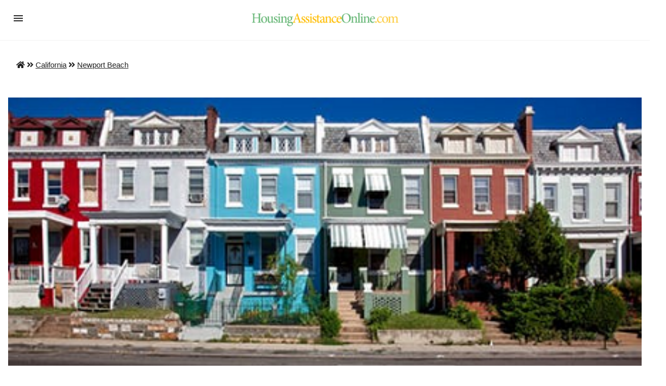

--- FILE ---
content_type: text/html; charset=UTF-8
request_url: https://www.housingassistanceonline.com/city/ca-newport_beach
body_size: 15389
content:
<!doctype html>
<html ⚡="" lang="en">
   <head>
      <meta charset="utf-8">
      <title>Newport Beach, CA Housing Assistance</title>
      <meta name="keywords" content="Newport Beach, CA Housing Assistance" />
      <meta name="description" content="Newport Beach, CA government and non profit housing assistance." />
      <meta name="viewport" content="width=device-width,minimum-scale=1,initial-scale=1">
      <meta name="amp-google-client-id-api" content="googleanalytics">
      <link rel="canonical" href="/city/ca-newport_beach">
      <script async src="https://cdn.ampproject.org/v0.js"></script><style amp-boilerplate="">body{ -webkit-animation:-amp-start 8s steps(1,end) 0s 1 normal both; -moz-animation:-amp-start 8s steps(1,end) 0s 1 normal both; -ms-animation:-amp-start 8s steps(1,end) 0s 1 normal both; animation:-amp-start 8s steps(1,end) 0s 1 normal both }@-webkit-keyframes -amp-start{ from{ visibility:hidden } to{ visibility:visible }}@-moz-keyframes -amp-start{ from{ visibility:hidden } to{ visibility:visible }}@-ms-keyframes -amp-start{ from{ visibility:hidden } to{ visibility:visible }}@-o-keyframes -amp-start{ from{ visibility:hidden } to{ visibility:visible }}@keyframes -amp-start{ from{ visibility:hidden } to{ visibility:visible }}</style><noscript><style amp-boilerplate="">body{-webkit-animation:none;-moz-animation:none;-ms-animation:none;animation:none}</style></noscript>
      <script custom-element="amp-sidebar" src="https://cdn.ampproject.org/v0/amp-sidebar-0.1.js" async></script>
      <script custom-element="amp-analytics" src="https://cdn.ampproject.org/v0/amp-analytics-0.1.js" async></script>
      <script custom-element="amp-ad" src="https://cdn.ampproject.org/v0/amp-ad-0.1.js" async></script>
      <script async custom-element="amp-auto-ads" src="https://cdn.ampproject.org/v0/amp-auto-ads-0.1.js"></script>
      <link href="https://fonts.googleapis.com/css?family=Open+Sans+Condensed:300,700" rel="stylesheet">
      <link rel="stylesheet" href="https://use.fontawesome.com/releases/v5.8.2/css/all.css" integrity="sha384-oS3vJWv+0UjzBfQzYUhtDYW+Pj2yciDJxpsK1OYPAYjqT085Qq/1cq5FLXAZQ7Ay" crossorigin="anonymous">
      <style amp-custom="">/*! Bassplate | MIT License | http://github.com/basscss/bassplate */
         /*! normalize.css v5.0.0 | MIT License | github.com/necolas/normalize.css */
         html{font-family:sans-serif;line-height:1.15;-ms-text-size-adjust:100%;-webkit-text-size-adjust:100%}body{margin:0}article,aside,footer,header,nav,section{display:block}h1{font-size:2em;margin:.67em 0}figcaption,figure,main{display:block}figure{margin:1em 40px}hr{box-sizing:content-box;height:0;overflow:visible}pre{font-family:monospace,monospace;font-size:1em}a{background-color:transparent;-webkit-text-decoration-skip:objects}a:active,a:hover{outline-width:0}abbr[title]{border-bottom:none;text-decoration:underline;text-decoration:underline dotted}b,strong{font-weight:inherit;font-weight:bolder}code,kbd,samp{font-family:monospace,monospace;font-size:1em}dfn{font-style:italic}mark{background-color:#ff0;color:#000}small{font-size:80%}sub,sup{font-size:75%;line-height:0;position:relative;vertical-align:baseline}sub{bottom:-.25em}sup{top:-.5em}audio,video{display:inline-block}audio:not([controls]){display:none;height:0}img{border-style:none}svg:not(:root){overflow:hidden}button,input,optgroup,select,textarea{font-family:sans-serif;font-size:100%;line-height:1.15;margin:0}button,input{overflow:visible}button,select{text-transform:none}[type=reset],[type=submit],button,html [type=button]{-webkit-appearance:button}[type=button]::-moz-focus-inner,[type=reset]::-moz-focus-inner,[type=submit]::-moz-focus-inner,button::-moz-focus-inner{border-style:none;padding:0}[type=button]:-moz-focusring,[type=reset]:-moz-focusring,[type=submit]:-moz-focusring,button:-moz-focusring{outline:1px dotted ButtonText}fieldset{border:1px solid silver;margin:0 2px;padding:.35em .625em .75em}legend{box-sizing:border-box;color:inherit;display:table;max-width:100%;padding:0;white-space:normal}progress{display:inline-block;vertical-align:baseline}textarea{overflow:auto}[type=checkbox],[type=radio]{box-sizing:border-box;padding:0}[type=number]::-webkit-inner-spin-button,[type=number]::-webkit-outer-spin-button{height:auto}[type=search]{-webkit-appearance:textfield;outline-offset:-2px}[type=search]::-webkit-search-cancel-button,[type=search]::-webkit-search-decoration{-webkit-appearance:none}::-webkit-file-upload-button{-webkit-appearance:button;font:inherit}details,menu{display:block}summary{display:list-item}canvas{display:inline-block}[hidden],template{display:none}.h00{font-size:4rem}.h0{font-size:3rem}.h1{font-size:3.5rem}.h2{font-size:2.2rem}.h3{font-size:1.75rem}.h4{font-size:1.38rem}.h5{font-size:1.125rem}.h6{font-size:1rem}.font-family-inherit{font-family:inherit}.font-size-inherit{font-size:inherit}.text-decoration-none{text-decoration:none}.bold{font-weight:700}.regular{font-weight:400}.italic{font-style:italic}.caps{text-transform:uppercase;letter-spacing:0}.left-align{text-align:left}.center{text-align:center}.right-align{text-align:right}.justify{text-align:justify}.nowrap{white-space:nowrap}.break-word{word-wrap:break-word}.line-height-1{line-height:1rem}.line-height-2{line-height:1.125rem}.line-height-3{line-height:1.5rem}.line-height-4{line-height:2rem}.list-style-none{list-style:none}.underline{text-decoration:underline}.truncate{max-width:100%;overflow:hidden;text-overflow:ellipsis;white-space:nowrap}.list-reset{list-style:none;padding-left:0}.inline{display:inline}.block{display:block}.inline-block{display:inline-block}.table{display:table}.table-cell{display:table-cell}.overflow-hidden{overflow:hidden}.overflow-scroll{overflow:scroll}.overflow-auto{overflow:auto}.clearfix:after,.clearfix:before{content:" ";display:table}.clearfix:after{clear:both}.left{float:left}.right{float:right}.fit{max-width:100%}.max-width-1{max-width:24rem}.max-width-2{max-width:32rem}.max-width-3{max-width:48rem}.max-width-4{max-width:64rem}.border-box{box-sizing:border-box}.align-baseline{vertical-align:baseline}.align-top{vertical-align:top}.align-middle{vertical-align:middle}.align-bottom{vertical-align:bottom}.m0{margin:0}.mt0{margin-top:0}.mr0{margin-right:0}.mb0{margin-bottom:0}.ml0,.mx0{margin-left:0}.mx0{margin-right:0}.my0{margin-top:0;margin-bottom:0}.m1{margin:.5rem}.mt1{margin-top:.5rem}.mr1{margin-right:.5rem}.mb1{margin-bottom:.5rem}.ml1,.mx1{margin-left:.5rem}.mx1{margin-right:.5rem}.my1{margin-top:.5rem;margin-bottom:.5rem}.m2{margin:1rem}.mt2{margin-top:1rem}.mr2{margin-right:1rem}.mb2{margin-bottom:1rem}.ml2,.mx2{margin-left:1rem}.mx2{margin-right:1rem}.my2{margin-top:1rem;margin-bottom:1rem}.m3{margin:1.5rem}.mt3{margin-top:1.5rem}.mr3{margin-right:1.5rem}.mb3{margin-bottom:1.5rem}.ml3,.mx3{margin-left:1.5rem}.mx3{margin-right:1.5rem}.my3{margin-top:1.5rem;margin-bottom:1.5rem}.m4{margin:2rem}.mt4{margin-top:2rem}.mr4{margin-right:2rem}.mb4{margin-bottom:2rem}.ml4,.mx4{margin-left:2rem}.mx4{margin-right:2rem}.my4{margin-top:2rem;margin-bottom:2rem}.mxn1{margin-left:calc(.5rem * -1);margin-right:calc(.5rem * -1)}.mxn2{margin-left:calc(1rem * -1);margin-right:calc(1rem * -1)}.mxn3{margin-left:calc(1.5rem * -1);margin-right:calc(1.5rem * -1)}.mxn4{margin-left:calc(2rem * -1);margin-right:calc(2rem * -1)}.m-auto{margin:auto}.mt-auto{margin-top:auto}.mr-auto{margin-right:auto}.mb-auto{margin-bottom:auto}.ml-auto,.mx-auto{margin-left:auto}.mx-auto{margin-right:auto}.my-auto{margin-top:auto;margin-bottom:auto}.p0{padding:0}.pt0{padding-top:0}.pr0{padding-right:0}.pb0{padding-bottom:0}.pl0,.px0{padding-left:0}.px0{padding-right:0}.py0{padding-top:0;padding-bottom:0}.p1{padding:.5rem}.pt1{padding-top:.5rem}.pr1{padding-right:.5rem}.pb1{padding-bottom:.5rem}.pl1{padding-left:.5rem}.py1{padding-top:.5rem;padding-bottom:.5rem}.px1{padding-left:.5rem;padding-right:.5rem}.p2{padding:1rem}.pt2{padding-top:1rem}.pr2{padding-right:1rem}.pb2{padding-bottom:1rem}.pl2{padding-left:1rem}.py2{padding-top:1rem;padding-bottom:1rem}.px2{padding-left:1rem;padding-right:1rem}.p3{padding:1.5rem}.pt3{padding-top:1.5rem}.pr3{padding-right:1.5rem}.pb3{padding-bottom:1.5rem}.pl3{padding-left:1.5rem}.py3{padding-top:1.5rem;padding-bottom:1.5rem}.px3{padding-left:1.5rem;padding-right:1.5rem}.p4{padding:2rem}.pt4{padding-top:2rem}.pr4{padding-right:2rem}.pb4{padding-bottom:2rem}.pl4{padding-left:2rem}.py4{padding-top:2rem;padding-bottom:2rem}.px4{padding-left:2rem;padding-right:2rem}.col{float:left}.col,.col-right{box-sizing:border-box}.col-right{float:right}.col-1{width:8.33333%}.col-2{width:16.66667%}.col-3{width:25%}.col-4{width:33.33333%}.col-5{width:41.66667%}.col-6{width:50%}.col-7{width:58.33333%}.col-8{width:66.66667%}.col-9{width:75%}.col-10{width:83.33333%}.col-11{width:91.66667%}.col-12{width:100%}@media (min-width:40.06rem){.sm-col{float:left;box-sizing:border-box}.sm-col-right{float:right;box-sizing:border-box}.sm-col-1{width:8.33333%}.sm-col-2{width:16.66667%}.sm-col-3{width:25%}.sm-col-4{width:33.33333%}.sm-col-5{width:41.66667%}.sm-col-6{width:50%}.sm-col-7{width:58.33333%}.sm-col-8{width:66.66667%}.sm-col-9{width:75%}.sm-col-10{width:83.33333%}.sm-col-11{width:91.66667%}.sm-col-12{width:100%}}@media (min-width:52.06rem){.md-col{float:left;box-sizing:border-box}.md-col-right{float:right;box-sizing:border-box}.md-col-1{width:8.33333%}.md-col-2{width:16.66667%}.md-col-3{width:25%}.md-col-4{width:33.33333%}.md-col-5{width:41.66667%}.md-col-6{width:50%}.md-col-7{width:58.33333%}.md-col-8{width:66.66667%}.md-col-9{width:75%}.md-col-10{width:83.33333%}.md-col-11{width:91.66667%}.md-col-12{width:100%}}@media (min-width:64.06rem){.lg-col{float:left;box-sizing:border-box}.lg-col-right{float:right;box-sizing:border-box}.lg-col-1{width:8.33333%}.lg-col-2{width:16.66667%}.lg-col-3{width:25%}.lg-col-4{width:33.33333%}.lg-col-5{width:41.66667%}.lg-col-6{width:50%}.lg-col-7{width:58.33333%}.lg-col-8{width:66.66667%}.lg-col-9{width:75%}.lg-col-10{width:83.33333%}.lg-col-11{width:91.66667%}.lg-col-12{width:100%}}.flex{display:-ms-flexbox;display:flex}@media (min-width:40.06rem){.sm-flex{display:-ms-flexbox;display:flex}}@media (min-width:52.06rem){.md-flex{display:-ms-flexbox;display:flex}}@media (min-width:64.06rem){.lg-flex{display:-ms-flexbox;display:flex}}.flex-column{-ms-flex-direction:column;flex-direction:column}.flex-wrap{-ms-flex-wrap:wrap;flex-wrap:wrap}.items-start{-ms-flex-align:start;align-items:flex-start}.items-end{-ms-flex-align:end;align-items:flex-end}.items-center{-ms-flex-align:center;align-items:center}.items-baseline{-ms-flex-align:baseline;align-items:baseline}.items-stretch{-ms-flex-align:stretch;align-items:stretch}.self-start{-ms-flex-item-align:start;align-self:flex-start}.self-end{-ms-flex-item-align:end;align-self:flex-end}.self-center{-ms-flex-item-align:center;-ms-grid-row-align:center;align-self:center}.self-baseline{-ms-flex-item-align:baseline;align-self:baseline}.self-stretch{-ms-flex-item-align:stretch;-ms-grid-row-align:stretch;align-self:stretch}.justify-start{-ms-flex-pack:start;justify-content:flex-start}.justify-end{-ms-flex-pack:end;justify-content:flex-end}.justify-center{-ms-flex-pack:center;justify-content:center}.justify-between{-ms-flex-pack:justify;justify-content:space-between}.justify-around{-ms-flex-pack:distribute;justify-content:space-around}.justify-evenly{-ms-flex-pack:space-evenly;justify-content:space-evenly}.content-start{-ms-flex-line-pack:start;align-content:flex-start}.content-end{-ms-flex-line-pack:end;align-content:flex-end}.content-center{-ms-flex-line-pack:center;align-content:center}.content-between{-ms-flex-line-pack:justify;align-content:space-between}.content-around{-ms-flex-line-pack:distribute;align-content:space-around}.content-stretch{-ms-flex-line-pack:stretch;align-content:stretch}.flex-auto{-ms-flex:1 1 auto;flex:1 1 auto;min-width:0;min-height:0}.flex-none{-ms-flex:none;flex:none}.order-0{-ms-flex-order:0;order:0}.order-1{-ms-flex-order:1;order:1}.order-2{-ms-flex-order:2;order:2}.order-3{-ms-flex-order:3;order:3}.order-last{-ms-flex-order:99999;order:99999}.relative{position:relative}.absolute{position:absolute}.fixed{position:fixed}.top-0{top:0}.right-0{right:0}.bottom-0{bottom:0}.left-0{left:0}.z1{z-index:1}.z2{z-index:2}.z3{z-index:3}.z4{z-index:4}.border{border-style:solid;border-width:1px}.border-top{border-top-style:solid;border-top-width:1px}.border-right{border-right-style:solid;border-right-width:1px}.border-bottom{border-bottom-style:solid;border-bottom-width:1px}.border-left{border-left-style:solid;border-left-width:1px}.border-none{border:0}.rounded{border-radius:3px}.circle{border-radius:50%}.rounded-top{border-radius:3px 3px 0 0}.rounded-right{border-radius:0 3px 3px 0}.rounded-bottom{border-radius:0 0 3px 3px}.rounded-left{border-radius:3px 0 0 3px}.not-rounded{border-radius:0}.hide{position:absolute;height:1px;width:1px;overflow:hidden;clip:rect(1px,1px,1px,1px)}@media (max-width:40rem){.xs-hide{display:none}}@media (min-width:40.06rem) and (max-width:52rem){.sm-hide{display:none}}@media (min-width:52.06rem) and (max-width:64rem){.md-hide{display:none}}@media (min-width:64.06rem){.lg-hide{display:none}}.display-none{display:none}*{box-sizing:border-box}body{background:#fff;color:#222;min-width:315px;overflow-x:hidden;font-smooth:always;-webkit-font-smoothing:antialiased}main{max-width:1280px;margin:0 auto}p{padding:0;margin:0}.ampstart-accent{color:#f88}#content:target{margin-top:calc(0px - 3.5rem);padding-top:3.5rem}.ampstart-title-lg{font-size:3.5rem;line-height:3.5rem;letter-spacing:.06rem}.ampstart-title-md{font-size:2.2rem;line-height:2.5rem;letter-spacing:.06rem}.ampstart-title-sm{font-size:1.75rem;line-height:2rem;letter-spacing:.06rem}.ampstart-subtitle,body{line-height:1.5rem;letter-spacing:normal}.ampstart-subtitle{color:#f88;font-size:1rem}.ampstart-byline,.ampstart-caption,.ampstart-hint,.ampstart-label{font-size:1.125rem;color:#4f4f4f;line-height:1.125rem;letter-spacing:.06rem}.ampstart-label{text-transform:uppercase}.ampstart-footer,.ampstart-small-text{font-size:1rem;line-height:1rem;letter-spacing:.06rem}.ampstart-card{box-shadow:0 1px 1px 0 rgba(0,0,0,.14),0 1px 1px -1px rgba(0,0,0,.14),0 1px 5px 0 rgba(0,0,0,.12)}.h1,h1{font-size:3.5rem;line-height:3.5rem}.h2,h2{font-size:2.2rem;line-height:2.5rem}.h3,h3{font-size:1.75rem;line-height:2rem}.h4,h4{font-size:1.38rem;line-height:1.5rem}.h5,h5{font-size:1.125rem;line-height:1.125rem}.h6,h6{font-size:1rem;line-height:1rem}h1,h2,h3,h4,h5,h6{margin:0;padding:0;font-weight:400;letter-spacing:.06rem}a,a:active,a:visited{color:inherit}.ampstart-btn{font-family:inherit;font-weight:inherit;font-size:1rem;line-height:1.125rem;padding:.7em .8em;text-decoration:none;white-space:nowrap;word-wrap:normal;vertical-align:middle;cursor:pointer;background-color:#222;color:#fff;border:1px solid #fff}.ampstart-btn:visited{color:#fff}.ampstart-btn-secondary{background-color:#666;color:#f88;border:1px solid #f88}.ampstart-btn-secondary:visited{color:#f88}.ampstart-btn:active .ampstart-btn:focus{opacity:.8}.ampstart-btn[disabled],.ampstart-btn[disabled]:active,.ampstart-btn[disabled]:focus,.ampstart-btn[disabled]:hover{opacity:.5;outline:0;cursor:default}.ampstart-dropcap:first-letter{color:#f88;font-size:3.5rem;font-weight:700;float:left;overflow:hidden;line-height:3.5rem;margin-left:0;margin-right:.5rem}.ampstart-initialcap{padding-top:1rem;margin-top:1.5rem}.ampstart-initialcap:first-letter{color:#f88;font-size:3.5rem;font-weight:700;margin-left:-2px}.ampstart-pullquote{border:none;border-left:4px solid #222;font-size:1.75rem;padding-left:1.5rem}@media (min-width:40.06rem){.sm-h00{font-size:4rem}.sm-h0{font-size:3rem}.sm-h1{font-size:3.5rem}.sm-h2{font-size:2.2rem}.sm-h3{font-size:1.75rem}.sm-h4{font-size:1.38rem}.sm-h5{font-size:1.125rem}.sm-h6{font-size:1rem}}@media (min-width:52.06rem){.md-h00{font-size:4rem}.md-h0{font-size:3rem}.md-h1{font-size:3.5rem}.md-h2{font-size:2.2rem}.md-h3{font-size:1.75rem}.md-h4{font-size:1.38rem}.md-h5{font-size:1.125rem}.md-h6{font-size:1rem}}@media (min-width:64.06rem){.lg-h00{font-size:4rem}.lg-h0{font-size:3rem}.lg-h1{font-size:3.5rem}.lg-h2{font-size:2.2rem}.lg-h3{font-size:1.75rem}.lg-h4{font-size:1.38rem}.lg-h5{font-size:1.125rem}.lg-h6{font-size:1rem}}@media (min-width:40.06rem){.sm-m0{margin:0}.sm-mt0{margin-top:0}.sm-mr0{margin-right:0}.sm-mb0{margin-bottom:0}.sm-ml0,.sm-mx0{margin-left:0}.sm-mx0{margin-right:0}.sm-my0{margin-top:0;margin-bottom:0}.sm-m1{margin:.5rem}.sm-mt1{margin-top:.5rem}.sm-mr1{margin-right:.5rem}.sm-mb1{margin-bottom:.5rem}.sm-ml1,.sm-mx1{margin-left:.5rem}.sm-mx1{margin-right:.5rem}.sm-my1{margin-top:.5rem;margin-bottom:.5rem}.sm-m2{margin:1rem}.sm-mt2{margin-top:1rem}.sm-mr2{margin-right:1rem}.sm-mb2{margin-bottom:1rem}.sm-ml2,.sm-mx2{margin-left:1rem}.sm-mx2{margin-right:1rem}.sm-my2{margin-top:1rem;margin-bottom:1rem}.sm-m3{margin:1.5rem}.sm-mt3{margin-top:1.5rem}.sm-mr3{margin-right:1.5rem}.sm-mb3{margin-bottom:1.5rem}.sm-ml3,.sm-mx3{margin-left:1.5rem}.sm-mx3{margin-right:1.5rem}.sm-my3{margin-top:1.5rem;margin-bottom:1.5rem}.sm-m4{margin:2rem}.sm-mt4{margin-top:2rem}.sm-mr4{margin-right:2rem}.sm-mb4{margin-bottom:2rem}.sm-ml4,.sm-mx4{margin-left:2rem}.sm-mx4{margin-right:2rem}.sm-my4{margin-top:2rem;margin-bottom:2rem}.sm-mxn1{margin-left:-.5rem;margin-right:-.5rem}.sm-mxn2{margin-left:-1rem;margin-right:-1rem}.sm-mxn3{margin-left:-1.5rem;margin-right:-1.5rem}.sm-mxn4{margin-left:-2rem;margin-right:-2rem}.sm-ml-auto{margin-left:auto}.sm-mr-auto,.sm-mx-auto{margin-right:auto}.sm-mx-auto{margin-left:auto}}@media (min-width:52.06rem){.md-m0{margin:0}.md-mt0{margin-top:0}.md-mr0{margin-right:0}.md-mb0{margin-bottom:0}.md-ml0,.md-mx0{margin-left:0}.md-mx0{margin-right:0}.md-my0{margin-top:0;margin-bottom:0}.md-m1{margin:.5rem}.md-mt1{margin-top:.5rem}.md-mr1{margin-right:.5rem}.md-mb1{margin-bottom:.5rem}.md-ml1,.md-mx1{margin-left:.5rem}.md-mx1{margin-right:.5rem}.md-my1{margin-top:.5rem;margin-bottom:.5rem}.md-m2{margin:1rem}.md-mt2{margin-top:1rem}.md-mr2{margin-right:1rem}.md-mb2{margin-bottom:1rem}.md-ml2,.md-mx2{margin-left:1rem}.md-mx2{margin-right:1rem}.md-my2{margin-top:1rem;margin-bottom:1rem}.md-m3{margin:1.5rem}.md-mt3{margin-top:1.5rem}.md-mr3{margin-right:1.5rem}.md-mb3{margin-bottom:1.5rem}.md-ml3,.md-mx3{margin-left:1.5rem}.md-mx3{margin-right:1.5rem}.md-my3{margin-top:1.5rem;margin-bottom:1.5rem}.md-m4{margin:2rem}.md-mt4{margin-top:2rem}.md-mr4{margin-right:2rem}.md-mb4{margin-bottom:2rem}.md-ml4,.md-mx4{margin-left:2rem}.md-mx4{margin-right:2rem}.md-my4{margin-top:2rem;margin-bottom:2rem}.md-mxn1{margin-left:-.5rem;margin-right:-.5rem}.md-mxn2{margin-left:-1rem;margin-right:-1rem}.md-mxn3{margin-left:-1.5rem;margin-right:-1.5rem}.md-mxn4{margin-left:-2rem;margin-right:-2rem}.md-ml-auto{margin-left:auto}.md-mr-auto,.md-mx-auto{margin-right:auto}.md-mx-auto{margin-left:auto}}@media (min-width:64.06rem){.lg-m0{margin:0}.lg-mt0{margin-top:0}.lg-mr0{margin-right:0}.lg-mb0{margin-bottom:0}.lg-ml0,.lg-mx0{margin-left:0}.lg-mx0{margin-right:0}.lg-my0{margin-top:0;margin-bottom:0}.lg-m1{margin:.5rem}.lg-mt1{margin-top:.5rem}.lg-mr1{margin-right:.5rem}.lg-mb1{margin-bottom:.5rem}.lg-ml1,.lg-mx1{margin-left:.5rem}.lg-mx1{margin-right:.5rem}.lg-my1{margin-top:.5rem;margin-bottom:.5rem}.lg-m2{margin:1rem}.lg-mt2{margin-top:1rem}.lg-mr2{margin-right:1rem}.lg-mb2{margin-bottom:1rem}.lg-ml2,.lg-mx2{margin-left:1rem}.lg-mx2{margin-right:1rem}.lg-my2{margin-top:1rem;margin-bottom:1rem}.lg-m3{margin:1.5rem}.lg-mt3{margin-top:1.5rem}.lg-mr3{margin-right:1.5rem}.lg-mb3{margin-bottom:1.5rem}.lg-ml3,.lg-mx3{margin-left:1.5rem}.lg-mx3{margin-right:1.5rem}.lg-my3{margin-top:1.5rem;margin-bottom:1.5rem}.lg-m4{margin:2rem}.lg-mt4{margin-top:2rem}.lg-mr4{margin-right:2rem}.lg-mb4{margin-bottom:2rem}.lg-ml4,.lg-mx4{margin-left:2rem}.lg-mx4{margin-right:2rem}.lg-my4{margin-top:2rem;margin-bottom:2rem}.lg-mxn1{margin-left:-.5rem;margin-right:-.5rem}.lg-mxn2{margin-left:-1rem;margin-right:-1rem}.lg-mxn3{margin-left:-1.5rem;margin-right:-1.5rem}.lg-mxn4{margin-left:-2rem;margin-right:-2rem}.lg-ml-auto{margin-left:auto}.lg-mr-auto,.lg-mx-auto{margin-right:auto}.lg-mx-auto{margin-left:auto}}@media (min-width:40.06rem){.sm-p0{padding:0}.sm-pt0{padding-top:0}.sm-pr0{padding-right:0}.sm-pb0{padding-bottom:0}.sm-pl0,.sm-px0{padding-left:0}.sm-px0{padding-right:0}.sm-py0{padding-top:0;padding-bottom:0}.sm-p1{padding:.5rem}.sm-pt1{padding-top:.5rem}.sm-pr1{padding-right:.5rem}.sm-pb1{padding-bottom:.5rem}.sm-pl1,.sm-px1{padding-left:.5rem}.sm-px1{padding-right:.5rem}.sm-py1{padding-top:.5rem;padding-bottom:.5rem}.sm-p2{padding:1rem}.sm-pt2{padding-top:1rem}.sm-pr2{padding-right:1rem}.sm-pb2{padding-bottom:1rem}.sm-pl2,.sm-px2{padding-left:1rem}.sm-px2{padding-right:1rem}.sm-py2{padding-top:1rem;padding-bottom:1rem}.sm-p3{padding:1.5rem}.sm-pt3{padding-top:1.5rem}.sm-pr3{padding-right:1.5rem}.sm-pb3{padding-bottom:1.5rem}.sm-pl3,.sm-px3{padding-left:1.5rem}.sm-px3{padding-right:1.5rem}.sm-py3{padding-top:1.5rem;padding-bottom:1.5rem}.sm-p4{padding:2rem}.sm-pt4{padding-top:2rem}.sm-pr4{padding-right:2rem}.sm-pb4{padding-bottom:2rem}.sm-pl4,.sm-px4{padding-left:2rem}.sm-px4{padding-right:2rem}.sm-py4{padding-top:2rem;padding-bottom:2rem}}@media (min-width:52.06rem){.md-p0{padding:0}.md-pt0{padding-top:0}.md-pr0{padding-right:0}.md-pb0{padding-bottom:0}.md-pl0,.md-px0{padding-left:0}.md-px0{padding-right:0}.md-py0{padding-top:0;padding-bottom:0}.md-p1{padding:.5rem}.md-pt1{padding-top:.5rem}.md-pr1{padding-right:.5rem}.md-pb1{padding-bottom:.5rem}.md-pl1,.md-px1{padding-left:.5rem}.md-px1{padding-right:.5rem}.md-py1{padding-top:.5rem;padding-bottom:.5rem}.md-p2{padding:1rem}.md-pt2{padding-top:1rem}.md-pr2{padding-right:1rem}.md-pb2{padding-bottom:1rem}.md-pl2,.md-px2{padding-left:1rem}.md-px2{padding-right:1rem}.md-py2{padding-top:1rem;padding-bottom:1rem}.md-p3{padding:1.5rem}.md-pt3{padding-top:1.5rem}.md-pr3{padding-right:1.5rem}.md-pb3{padding-bottom:1.5rem}.md-pl3,.md-px3{padding-left:1.5rem}.md-px3{padding-right:1.5rem}.md-py3{padding-top:1.5rem;padding-bottom:1.5rem}.md-p4{padding:2rem}.md-pt4{padding-top:2rem}.md-pr4{padding-right:2rem}.md-pb4{padding-bottom:2rem}.md-pl4,.md-px4{padding-left:2rem}.md-px4{padding-right:2rem}.md-py4{padding-top:2rem;padding-bottom:2rem}}@media (min-width:64.06rem){.lg-p0{padding:0}.lg-pt0{padding-top:0}.lg-pr0{padding-right:0}.lg-pb0{padding-bottom:0}.lg-pl0,.lg-px0{padding-left:0}.lg-px0{padding-right:0}.lg-py0{padding-top:0;padding-bottom:0}.lg-p1{padding:.5rem}.lg-pt1{padding-top:.5rem}.lg-pr1{padding-right:.5rem}.lg-pb1{padding-bottom:.5rem}.lg-pl1,.lg-px1{padding-left:.5rem}.lg-px1{padding-right:.5rem}.lg-py1{padding-top:.5rem;padding-bottom:.5rem}.lg-p2{padding:1rem}.lg-pt2{padding-top:1rem}.lg-pr2{padding-right:1rem}.lg-pb2{padding-bottom:1rem}.lg-pl2,.lg-px2{padding-left:1rem}.lg-px2{padding-right:1rem}.lg-py2{padding-top:1rem;padding-bottom:1rem}.lg-p3{padding:1.5rem}.lg-pt3{padding-top:1.5rem}.lg-pr3{padding-right:1.5rem}.lg-pb3{padding-bottom:1.5rem}.lg-pl3,.lg-px3{padding-left:1.5rem}.lg-px3{padding-right:1.5rem}.lg-py3{padding-top:1.5rem;padding-bottom:1.5rem}.lg-p4{padding:2rem}.lg-pt4{padding-top:2rem}.lg-pr4{padding-right:2rem}.lg-pb4{padding-bottom:2rem}.lg-pl4,.lg-px4{padding-left:2rem}.lg-px4{padding-right:2rem}.lg-py4{padding-top:2rem;padding-bottom:2rem}}.ampstart-headerbar{color:#000;z-index:999;box-shadow:0 0 5px 2px rgba(0,0,0,.1)}.ampstart-headerbar+:not(amp-sidebar),.ampstart-headerbar+amp-sidebar+*{margin-top:3.5rem}.ampstart-headerbar-nav .ampstart-nav-item{padding:0 1rem;background:transparent;opacity:.8}.ampstart-headerbar-nav{line-height:3.5rem}.ampstart-nav-item:active,.ampstart-nav-item:focus,.ampstart-nav-item:hover{opacity:1}.ampstart-navbar-trigger:focus{outline:none}.ampstart-nav a,.ampstart-navbar-trigger,.ampstart-sidebar-faq a{cursor:pointer;text-decoration:none}.ampstart-nav .ampstart-label{color:inherit}.ampstart-navbar-trigger{line-height:3.5rem;font-size:2.2rem}.ampstart-headerbar-nav{-ms-flex:1;flex:1}.ampstart-nav-search{-ms-flex-positive:0.5;flex-grow:0.5}.ampstart-headerbar .ampstart-nav-search:active,.ampstart-headerbar .ampstart-nav-search:focus,.ampstart-headerbar .ampstart-nav-search:hover{box-shadow:none}.ampstart-nav-search>input{border:none;border-radius:3px;line-height:normal}.ampstart-nav-dropdown{min-width:200px}.ampstart-nav-dropdown amp-accordion header{background-color:#fff;border:none}.ampstart-nav-dropdown amp-accordion ul{background-color:#fff}.ampstart-nav-dropdown .ampstart-dropdown-item,.ampstart-nav-dropdown .ampstart-dropdown>section>header{background-color:#fff;color:#000}.ampstart-nav-dropdown .ampstart-dropdown-item{color:#f88}.ampstart-sidebar{color:#000;min-width:300px;width:300px}.ampstart-sidebar .ampstart-icon{fill:#f88}.ampstart-sidebar-header{line-height:3.5rem;min-height:3.5rem}.ampstart-sidebar .ampstart-dropdown-item,.ampstart-sidebar .ampstart-dropdown header,.ampstart-sidebar .ampstart-faq-item,.ampstart-sidebar .ampstart-nav-item,.ampstart-sidebar .ampstart-social-follow{margin:0 0 2rem}.ampstart-sidebar .ampstart-nav-dropdown{margin:0}.ampstart-sidebar .ampstart-navbar-trigger{line-height:inherit}.ampstart-navbar-trigger svg{pointer-events:none}.ampstart-input{max-width:100%;width:300px;min-width:100px;font-size:1rem;line-height:1.5rem}.ampstart-input [disabled],.ampstart-input [disabled]+label{opacity:.5}.ampstart-input [disabled]:focus{outline:0}.ampstart-input>input,.ampstart-input>select,.ampstart-input>textarea{width:100%;margin-top:1rem;line-height:1.5rem;border:0;border-radius:0;border-bottom:1px solid #4a4a4a;background:none;color:#4a4a4a;outline:0}.ampstart-input>label{color:#222;pointer-events:none;text-align:left;font-size:1.125rem;line-height:1rem;opacity:0;animation:.2s;animation-timing-function:cubic-bezier(.4,0,.2,1);animation-fill-mode:forwards}.ampstart-input>input:focus,.ampstart-input>select:focus,.ampstart-input>textarea:focus{outline:0}.ampstart-input>input:focus:-ms-input-placeholder,.ampstart-input>select:focus:-ms-input-placeholder,.ampstart-input>textarea:focus:-ms-input-placeholder{color:transparent}.ampstart-input>input:focus::placeholder,.ampstart-input>select:focus::placeholder,.ampstart-input>textarea:focus::placeholder{color:transparent}.ampstart-input>input:not(:placeholder-shown):not([disabled])+label,.ampstart-input>select:not(:placeholder-shown):not([disabled])+label,.ampstart-input>textarea:not(:placeholder-shown):not([disabled])+label{opacity:1}.ampstart-input>input:focus+label,.ampstart-input>select:focus+label,.ampstart-input>textarea:focus+label{animation-name:c}.ampstart-input>label:after{content:"";height:2px;position:absolute;bottom:0;left:45%;background:#222;transition:.2s;transition-timing-function:cubic-bezier(.4,0,.2,1);visibility:hidden;width:10px}.ampstart-input>input:focus+label:after,.ampstart-input>select:focus+label:after,.ampstart-input>textarea:focus+label:after{left:0;width:100%;visibility:visible}.ampstart-input>input[type=search]{-webkit-appearance:none;-moz-appearance:none;appearance:none}.ampstart-input>input[type=range]{border-bottom:0}.ampstart-input>input[type=range]+label:after{display:none}.ampstart-input>select{-webkit-appearance:none;-moz-appearance:none;appearance:none}.ampstart-input>select+label:before{content:"⌄";line-height:1.5rem;position:absolute;right:5px;zoom:2;top:0;bottom:0;color:#222}.ampstart-input-chk,.ampstart-input-radio{width:auto;color:#4a4a4a}.ampstart-input input[type=checkbox],.ampstart-input input[type=radio]{margin-top:0;-webkit-appearance:none;-moz-appearance:none;appearance:none;width:15px;height:15px;border:1px solid #222;vertical-align:middle;margin-right:.5rem;text-align:center}.ampstart-input input[type=radio]{border-radius:15px}.ampstart-input input[type=checkbox]:not([disabled])+label,.ampstart-input input[type=radio]:not([disabled])+label{pointer-events:auto;animation:none;vertical-align:middle;opacity:1;cursor:pointer}.ampstart-input input[type=checkbox]+label:after,.ampstart-input input[type=radio]+label:after{display:none}.ampstart-input input[type=checkbox]:after,.ampstart-input input[type=radio]:after{position:absolute;top:0;left:0;bottom:0;right:0;content:" ";line-height:1.4rem;vertical-align:middle;text-align:center;background-color:#fff}.ampstart-input input[type=checkbox]:checked:after{background-color:#222;color:#fff;content:"✓"}.ampstart-input input[type=radio]:checked{background-color:#fff}.ampstart-input input[type=radio]:after{top:3px;bottom:3px;left:3px;right:3px;border-radius:12px}.ampstart-input input[type=radio]:checked:after{content:"";font-size:3.5rem;background-color:#222}.ampstart-input>label,_:-ms-lang(x){opacity:1}.ampstart-input>input:-ms-input-placeholder,_:-ms-lang(x){color:transparent}.ampstart-input>input::placeholder,_:-ms-lang(x){color:transparent}.ampstart-input>input::-ms-input-placeholder,_:-ms-lang(x){color:transparent}.ampstart-input>select::-ms-expand{display:none}.ampstart-icon{fill:#f88}body{font-size:.94rem;line-height:normal}.h3{color:#222}.h7{font-size:.94rem}.h1,.h2,.h3,.h4,.h5,.h6,.h7,h1,h2,h3,h4,h5,h6,h7{line-height:normal;letter-spacing:normal;font-family:Open Sans Condensed,sans-serif;text-transform:uppercase;font-weight:700;color:#000}.pr7{padding-right:5rem}.mb5{margin-bottom:2.5rem}.pb5{padding-bottom:2.5rem}@media (min-width:52.06rem){.md-h7{font-size:.94rem}.md-mb7{margin-bottom:5rem}.md-px4{padding-left:2rem;padding-right:2rem}.md-pt5{padding-top:2.5rem}.md-pb5{padding-bottom:2.5rem}.md-pl5{padding-left:2.5rem}.md-pt6{padding-top:3rem}.md-pl7{padding-left:5rem}.md-pr7,.md-px7{padding-right:5rem}.md-px7{padding-left:5rem}.md-pt7{padding-top:5rem}.md-pb7{padding-bottom:5rem}}hr{width:calc(100% + 2 * 1.5rem);height:1px;background-color:#f3f3f3;border:none;margin:0 -1.5rem}@media (min-width:52.06rem){hr{width:100%;margin:0}}dd:after{content:"";display:block}.commerce-loader,.commerce-loader:after,.commerce-loader:before{border-radius:50%;width:.5rem;height:.5rem;animation-fill-mode:both;animation:a 1.44s infinite ease-in-out;will-change:contents}.commerce-loader{color:#666;margin:24% auto;animation-delay:.16s}.commerce-loader:after,.commerce-loader:before{content:"";position:absolute;top:0}.commerce-loader:before{left:-1rem;animation-delay:0s}.commerce-loader:after{left:1rem;animation-delay:.32s}.commerce-hero-image .commerce-loader{margin-top:200px}.commerce-listing-banner .commerce-loader{margin-top:100px}@keyframes a{0%,80%,to{box-shadow:0 1rem 0 -1rem}40%{box-shadow:0 1rem 0 0}}.commerce-select-wrapper{position:relative;padding-right:13px}.commerce-select{-webkit-appearance:none;-moz-appearance:none;appearance:none;border:none;border-radius:0;background:none;color:#666}.amp-mode-mouse .commerce-select:hover{color:#222;cursor:pointer}.ampstart-input{width:100%}.ampstart-input input:-ms-input-placeholder,.ampstart-input input[type=email],.ampstart-input input[type=text],.ampstart-input label,textarea{font-size:.94rem;font-family:Open Sans Condensed,sans-serif;color:#222;font-weight:700}.ampstart-input input::placeholder,.ampstart-input input[type=email],.ampstart-input input[type=text],.ampstart-input label,textarea{font-size:.94rem;font-family:Open Sans Condensed,sans-serif;color:#222;font-weight:700}.ampstart-input input[type=email],.ampstart-input input[type=text]{margin-top:1.5rem}.ampstart-input>label:after{height:1px;background:#f3f3f3}.ampstart-input>input,.ampstart-input>textarea{border-bottom:1px dashed #f3f3f3;color:#222}.ampstart-input-radio{display:block;margin-bottom:.5rem}.ampstart-input-radio label{font-family:Cardo,serif;font-weight:400;text-transform:none;color:#222;font-size:.94rem}.amp-mode-mouse .ampstart-input-radio label:hover{text-decoration:underline}.ampstart-btn{border-color:#222;display:inline-block;font-size:.8rem;font-family:Open Sans Condensed,sans-serif;font-weight:700;padding:.5rem 2rem;transition:background-color .2s ease-in,color .2s ease-in}.amp-mode-mouse .ampstart-btn:hover,.ampstart-btn-secondary{background-color:#fff;color:#222}.amp-mode-mouse .ampstart-btn-secondary:hover{background-color:#222;color:#fff}.ampstart-btn-secondary:visited{color:#222}amp-selector [option]{outline:1px solid #f3f3f3}amp-selector [option]:hover{outline:1px solid #222}amp-selector [option][selected]{outline-color:#222}.amp-carousel-button-next,.amp-carousel-button-prev{display:none}@media (min-width:52.06rem){.commerce-side-panel{position:-webkit-sticky;position:sticky;top:5rem}.md-commerce-header{margin-top:1.5rem;border-top:1px solid #f3f3f3;border-bottom:1px solid #f3f3f3}}.ampstart-pullquote{font-size:2.2rem;margin:1.5rem 0 1rem;line-height:1.2;border-left:none;padding-left:0}.commerce-pullquote-author{font-size:1rem;margin-bottom:1.5rem}.commerce-pullquote-author,.commerce-table{font-family:Open Sans Condensed,sans-serif;font-weight:700}.commerce-table{border-collapse:collapse;width:100%;min-width:300px;max-width:500px;text-transform:uppercase;color:#222}.commerce-table-header{background:#000;color:#fff}.commerce-table td,.commerce-table th{padding:0;border:1px solid #000;line-height:3rem}.commerce-table td{border:1px solid #e9e9e9;width:25%;background-color:#fff}.commerce-table td:first-child{width:50%}.main{margin-top:3.5rem}@media (min-width:52.06rem){.main{min-height:calc(100vh - 181px - 5rem)}.ampstart-headerbar+:not(amp-sidebar),.ampstart-headerbar+amp-sidebar+*,.main{margin-top:5rem}}.ampstart-headerbar{color:#f88;padding-right:1rem;background-color:#fff;height:3.5rem;box-shadow:none;border-bottom:1px solid #f3f3f3}.ampstart-headerbar .ampstart-navbar-trigger{color:#222;font-size:1.38rem;padding-right:0}.ampstart-navbar-trigger:focus{outline:5px auto -webkit-focus-ring-color}@media (min-width:52.06rem){.ampstart-headerbar{height:5rem;border-bottom-color:#f3f3f3}.ampstart-headerbar .ampstart-navbar-trigger{margin-left:.5rem;top:.5rem}}.ampstart-headerbar-title{font-size:1.38rem;font-weight:700;line-height:normal;color:#222}@media (min-width:52.06rem){.ampstart-headerbar-title{font-size:1.75rem}}.ampstart-headerbar-home-link{padding-bottom:0}.ampstart-headerbar-icon-wrapper{width:25px}@media (min-width:52.06rem){.ampstart-headerbar-fixed{top:.5rem}}.ampstart-headerbar-fixed-link{margin-right:0}.ampstart-sidebar{background-color:#fff;width:350px;margin-bottom:1.5rem;text-align:center}@media (min-width:52.06rem){.ampstart-sidebar{width:25%}.ampstart-sidebar-nav{display:inline-block;text-align:center}}.ampstart-sidebar-nav-image{width:120px}.ampstart-icon,.ampstart-sidebar .ampstart-icon{fill:#222}.ampstart-sidebar-header{position:relative;z-index:1}@media (min-width:52.06rem){.ampstart-sidebar-header{position:absolute;top:1rem;left:2rem}}.ampstart-sidebar .ampstart-navbar-trigger{margin-top:1rem;font-size:1.5rem;line-height:normal;top:0}@media (min-width:52.06rem){.ampstart-sidebar .ampstart-navbar-trigger{margin-top:.5rem;padding-top:0}}.ampstart-nav{margin-bottom:2rem}.ampstart-nav-item{color:#222}.ampstart-sidebar .ampstart-nav-item{margin-bottom:1rem}.ampstart-nav-link{font-family:Open Sans Condensed,sans-serif;font-size:1.75rem;font-weight:700;line-height:normal;display:inline-block;margin-bottom:1rem;position:relative}.amp-mode-mouse .ampstart-nav-link:after{background-color:#222;left:0;position:absolute;transform:scaleX(0);transform-origin:left center;transition:transform .3s cubic-bezier(.19,1,.22,1);width:100%;bottom:0;height:2px;content:"";display:block}.amp-mode-mouse .ampstart-nav-link:hover:after{transform:scaleX(1)}.ampstart-sidebar .ampstart-faq-item{margin:0}.ampstart-sidebar-faq{width:100%;color:#222;font-family:Cardo,serif;padding-top:1rem}.ampstart-faq-item{line-height:normal;padding:0 0 .5rem}.amp-mode-mouse .ampstart-faq-item:hover{text-decoration:underline}.ampstart-sidebar .ampstart-social-follow{margin:.5rem 0 1rem}.ampstart-social-follow{-ms-flex-pack:initial;justify-content:initial;display:inline-block}.ampstart-social-follow li{display:inline-block;margin-right:0}.commerce-landing,.commerce-listing{max-width:none}.commerce-hero-content{padding:3rem 1.5rem}.amp-mode-mouse .commerce-hero-image{transition:transform 1s}.amp-mode-mouse .commerce-hero-content-wrapper:hover .commerce-hero-image{transform:scale(1.05)}.commerce-hero-content-body{padding:1rem 1rem 1.5rem;font-family:Cardo,serif;width:100%;max-width:500px;margin:0 auto}.commerce-hero-content-title{font-weight:700}@media (min-width:52.06rem){.commerce-hero-content-wrapper{position:relative;color:#fff;text-align:left}.commerce-hero-content-title{font-size:3.5rem;color:#fff;font-weight:700;line-height:1;max-width:500px}.commerce-hero-content-body{font-size:1rem;margin-bottom:2rem;margin-left:0;padding-left:2rem}.commerce-hero-align{width:100%;max-width:1280px}.commerce-hero-content{position:absolute;top:0;left:0;width:100%;height:100%;padding:0}.commerce-hero-content-wrapper .ampstart-btn{background-color:#fff;border:none;color:#222;font-size:.94rem}.commerce-hero-content-theme-secondary,.commerce-hero-content-theme-secondary .commerce-hero-content-title{color:#222}.commerce-hero-content-theme-secondary .ampstart-btn{color:#fff;background-color:#222}.amp-mode-mouse .commerce-hero-content-theme-secondary .ampstart-btn:hover{background-color:#fff;color:#222}}.icon-star,.icon-star-empty{height:14px;width:14px;color:#f9ab00}.icon-star-empty{color:#dadada}.commerce-product-btn-wrapper{text-align:center}@media (min-width:52.06rem){.commerce-product-btn-wrapper{text-align:initial}}.commerce-product-color-swatch{height:24px;width:24px;margin-left:.5rem}.commerce-product-color-swatch:first-child{margin-left:0}.commerce-product-color-blue{background-color:#1d4cdf}.commerce-product-color-black{background-color:#000}.commerce-product-thumb{width:43px;margin-left:.5rem}.commerce-product-thumb:first-child{margin-left:0}@media (min-width:52.06rem){.commerce-product-thumb{width:80px}.commerce-product-desc{margin-right:8.33333%}}.commerce-cart-notification .commerce-cart-icon,.commerce-checkout .commerce-cart-icon{display:none}.commerce-cart-notification{background-color:#fff;border:1px solid #f3f3f3;box-shadow:0 6px 12px -3px #222;display:block;z-index:1000;opacity:0;pointer-events:none}.commerce-cart-added .commerce-cart-notification{animation:b 2.5s 0s;pointer-events:auto}@keyframes b{0%,to{opacity:0}10%,90%{opacity:1}}@media (min-width:52.06rem){.commerce-cart-notification{top:calc(5rem - 1rem);width:auto}.commerce-cart-notification:before{background:#fff;border-top:1px solid #f3f3f3;border-left:1px solid #f3f3f3;content:"";height:.5rem;width:.5rem;position:absolute;top:-1px;right:.5rem;transform:translate(-50%,-50%) rotate(45deg)}}.commerce-blog-wrapper{background-color:#fff}.commerce-blog-wrapper p{line-height:1.6}.commerce-blog-sidebar .ampstart-social-follow li:first-child a{margin-left:-.5rem}.commerce-listing-banner{width:100%}.commerce-checkout-steps,.commerce-listing-filters{border-top:1px solid #f3f3f3;border-bottom:1px solid #f3f3f3}@media (min-width:52.06rem){.commerce-listing-filters{border:none}}.commerce-listing-content{max-width:1280px}.commerce-listing-product,.commerce-listing-product>div{min-height:275px}.commerce-listing-product-image{border-bottom:1px dashed #dadada}.amp-mode-mouse .commerce-listing-product:hover>.commerce-listing-product-name{text-decoration:underline}.commerce-footer{background-color:#222}.commerce-footer h3{padding-top:0}.amp-mode-mouse .commerce-footer a:hover{text-decoration:underline}.commerce-footer,.commerce-footer-header,.commerce-footer h3{color:#fff}.commerce-footer hr{background-color:#4a4a4a}.commerce-footer nav{max-width:1280px}.commerce-footer .ampstart-icon{fill:#6a6a6a}.commerce-footer .ampstart-social-follow{margin-bottom:0}@media (min-width:52.06rem){.commerce-footer{text-align:initial}.commerce-footer .ampstart-social-follow li:first-child a{padding-left:0}}.commerce-checkout-steps{color:#cdcccd}@media (min-width:52.06rem){.commerce-checkout-actions{text-align:initial}.commerce-checkout-steps{max-width:350px;border:none;-ms-flex-pack:justify;justify-content:space-between}}.commerce-checkout .commerce-cart-icon{display:none}.commerce-checkout .commerce-cart-item{margin-left:0}.commerce-cart-icon{color:#f88}.commerce-cart-total{border-top:1px solid #f3f3f3;border-bottom:1px solid #f3f3f3}@media (min-width:52.06rem){.commerce-cart-item-price{-ms-flex-pack:justify;justify-content:space-between}}@media (max-width:40rem){.commerce-cart-item-desc{margin-top:2rem}}.commerce-cart-added .ampstart-headerbar-icon-wrapper:after{content:"1";display:block;width:17px;height:17px;position:absolute;top:-10px;right:-10px;border-radius:50%;background-color:#f88;color:#fff;font:700 .7rem Open Sans Condensed,sans-serif;opacity:0;animation:c .5s forwards}@keyframes c{to{opacity:1}}.commerce-cart .commerce-related-products{border-top:none}@media (min-width:52.06rem){.commerce-cart-item{border-bottom:1px solid #f3f3f3}.commerce-cart-actions{text-align:left}.commerce-cart-item-image{max-width:100px}}.commerce-related-products{border-top:1px solid #f3f3f3}.commerce-related-products .amp-carousel-button{background:url('data:image/svg+xml;charset=utf-8,<svg xmlns="http://www.w3.org/2000/svg" width="30" height="30" viewBox="0 0 24 24"><path d="M15.41 16.09l-4.58-4.59 4.58-4.59L14 5.5l-6 6 6 6z"/><path d="M0-.5h24v24H0z" fill="none"/></svg>') 30px 30px transparent;cursor:pointer;height:30px;width:30px;top:40%}.commerce-related-products .amp-carousel-button-next,.commerce-related-products .amp-carousel-button-prev{display:initial}.commerce-related-products .amp-carousel-button-prev{left:0}.commerce-related-products .amp-carousel-button-next{right:0;transform:translateY(-50%) rotate(180deg)}.commerce-related-product{width:105px;overflow:hidden;text-overflow:ellipsis}.amp-mode-mouse .commerce-related-product:hover .commerce-related-product-name{text-decoration:underline}
      </style>
   </head>
   <body>
      <amp-auto-ads type="adsense" data-ad-client="ca-pub-8947639876161561"></amp-auto-ads>
         <!-- Start Navbar -->
   <header class="ampstart-headerbar fixed flex justify-start items-center top-0 left-0 right-0 pl2 pr4 pt2 md-pt0">
      <div role="button" aria-label="open sidebar" on="tap:header-sidebar.toggle" tabindex="0" class="ampstart-navbar-trigger  pr2 absolute top-0 pr0 mr2 mt2">
         <svg xmlns="http://www.w3.org/2000/svg" width="24" height="24" viewBox="0 0 24 24" class="block">
            <path fill="none" d="M0 0h24v24H0z"></path>
            <path fill="currentColor" d="M3 18h18v-2H3v2zm0-5h18v-2H3v2zm0-7v2h18V6H3z"></path>
         </svg>
      </div>
      <a href="https://www.housingassistanceonline.com" class="text-decoration-none inline-block mx-auto ampstart-headerbar-home-link mb1 md-mb0 ">
         <amp-img src="https://www.housingassistanceonline.com/gallery/logo.png" width="290" height="29" layout="fixed" class="my0 mx-auto " alt=""></amp-img>
      </a>
   </header>

         <!-- Start Sidebar -->
   <amp-sidebar id="header-sidebar" class="ampstart-sidebar px3  md-flex flex-column justify-content items-center justify-center" layout="nodisplay">
      <div class="flex justify-start items-center ampstart-sidebar-header">
         <div role="button" aria-label="close sidebar" on="tap:header-sidebar.toggle" tabindex="0" class="ampstart-navbar-trigger items-start">✕</div>
      </div>
      <nav class="ampstart-sidebar-nav ampstart-nav">
         <ul class="list-reset m0 p0 ampstart-label">
            <li>
               <a href="https://www.housingassistanceonline.com" class="text-decoration-none block 22">
                  <amp-img src="https://www.housingassistanceonline.com/gallery/logo.png" width="323" height="31" layout="responsive" class="ampstart-sidebar-nav-image inline-block mb4" alt="Company logo" noloading="">
                     <div placeholder="" class="commerce-loader"></div>
                  </amp-img>
               </a>
            </li>
            <li class="ampstart-nav-item "><a class="ampstart-nav-link" href="https://www.housingassistanceonline.com/member_add.php">Join</a></li>
<li class="ampstart-nav-item "><a class="ampstart-nav-link" href="https://www.housingassistanceonline.com/listing_add.php">Add a listing</a></li>

            <li class="ampstart-nav-item "><a class="ampstart-nav-link" href="https://www.housingassistanceonline.com/article/about">Contact us</a></li>
            <li class="ampstart-nav-item "><a class="ampstart-nav-link" href="https://www.housingassistanceonline.com/article/privacy">Privacy Policy</a></li>
         </ul>
      </nav>
      <h3 class="h7 block pt3">follow us</h3>
      <ul class="ampstart-social-follow list-reset flex justify-around items-center flex-wrap m0 mb4">
         <li>
            <a href="#" target="_blank" class="inline-block p1" aria-label="Link to AMP HTML Facebook">
               <svg xmlns="http://www.w3.org/2000/svg" width="24" height="23.6" viewBox="0 0 56 55">
                  <title>Facebook</title>
                  <path d="M47.5 43c0 1.2-.9 2.1-2.1 2.1h-10V30h5.1l.8-5.9h-5.9v-3.7c0-1.7.5-2.9 3-2.9h3.1v-5.3c-.6 0-2.4-.2-4.6-.2-4.5 0-7.5 2.7-7.5 7.8v4.3h-5.1V30h5.1v15.1H10.7c-1.2 0-2.2-.9-2.2-2.1V8.3c0-1.2 1-2.2 2.2-2.2h34.7c1.2 0 2.1 1 2.1 2.2V43" class="ampstart-icon ampstart-icon-fb"></path>
               </svg>
            </a>
         </li>
         <li>
            <a href="#" target="_blank" class="inline-block p1" aria-label="Link to AMP HTML Instagram">
               <svg xmlns="http://www.w3.org/2000/svg" width="24" height="24" viewBox="0 0 54 54">
                  <title>instagram</title>
                  <path d="M27.2 6.1c-5.1 0-5.8 0-7.8.1s-3.4.4-4.6.9c-1.2.5-2.3 1.1-3.3 2.2-1.1 1-1.7 2.1-2.2 3.3-.5 1.2-.8 2.6-.9 4.6-.1 2-.1 2.7-.1 7.8s0 5.8.1 7.8.4 3.4.9 4.6c.5 1.2 1.1 2.3 2.2 3.3 1 1.1 2.1 1.7 3.3 2.2 1.2.5 2.6.8 4.6.9 2 .1 2.7.1 7.8.1s5.8 0 7.8-.1 3.4-.4 4.6-.9c1.2-.5 2.3-1.1 3.3-2.2 1.1-1 1.7-2.1 2.2-3.3.5-1.2.8-2.6.9-4.6.1-2 .1-2.7.1-7.8s0-5.8-.1-7.8-.4-3.4-.9-4.6c-.5-1.2-1.1-2.3-2.2-3.3-1-1.1-2.1-1.7-3.3-2.2-1.2-.5-2.6-.8-4.6-.9-2-.1-2.7-.1-7.8-.1zm0 3.4c5 0 5.6 0 7.6.1 1.9.1 2.9.4 3.5.7.9.3 1.6.7 2.2 1.4.7.6 1.1 1.3 1.4 2.2.3.6.6 1.6.7 3.5.1 2 .1 2.6.1 7.6s0 5.6-.1 7.6c-.1 1.9-.4 2.9-.7 3.5-.3.9-.7 1.6-1.4 2.2-.7.7-1.3 1.1-2.2 1.4-.6.3-1.7.6-3.5.7-2 .1-2.6.1-7.6.1-5.1 0-5.7 0-7.7-.1-1.8-.1-2.9-.4-3.5-.7-.9-.3-1.5-.7-2.2-1.4-.7-.7-1.1-1.3-1.4-2.2-.3-.6-.6-1.7-.7-3.5 0-2-.1-2.6-.1-7.6 0-5.1.1-5.7.1-7.7.1-1.8.4-2.8.7-3.5.3-.9.7-1.5 1.4-2.2.7-.6 1.3-1.1 2.2-1.4.6-.3 1.6-.6 3.5-.7h7.7zm0 5.8c-5.4 0-9.7 4.3-9.7 9.7 0 5.4 4.3 9.7 9.7 9.7 5.4 0 9.7-4.3 9.7-9.7 0-5.4-4.3-9.7-9.7-9.7zm0 16c-3.5 0-6.3-2.8-6.3-6.3s2.8-6.3 6.3-6.3 6.3 2.8 6.3 6.3-2.8 6.3-6.3 6.3zm12.4-16.4c0 1.3-1.1 2.3-2.3 2.3-1.3 0-2.3-1-2.3-2.3 0-1.2 1-2.3 2.3-2.3 1.2 0 2.3 1.1 2.3 2.3z" class="ampstart-icon ampstart-icon-instagram"></path>
               </svg>
            </a>
         </li>
         <li>
            <a href="#" target="_blank" class="inline-block p1" aria-label="Link to AMP HTML Twitter">
               <svg xmlns="http://www.w3.org/2000/svg" width="24" height="22.2" viewBox="0 0 53 49">
                  <title>Twitter</title>
                  <path d="M45 6.9c-1.6 1-3.3 1.6-5.2 2-1.5-1.6-3.6-2.6-5.9-2.6-4.5 0-8.2 3.7-8.2 8.3 0 .6.1 1.3.2 1.9-6.8-.4-12.8-3.7-16.8-8.7C8.4 9 8 10.5 8 12c0 2.8 1.4 5.4 3.6 6.9-1.3-.1-2.6-.5-3.7-1.1v.1c0 4 2.8 7.4 6.6 8.1-.7.2-1.5.3-2.2.3-.5 0-1 0-1.5-.1 1 3.3 4 5.7 7.6 5.7-2.8 2.2-6.3 3.6-10.2 3.6-.6 0-1.3-.1-1.9-.1 3.6 2.3 7.9 3.7 12.5 3.7 15.1 0 23.3-12.6 23.3-23.6 0-.3 0-.7-.1-1 1.6-1.2 3-2.7 4.1-4.3-1.4.6-3 1.1-4.7 1.3 1.7-1 3-2.7 3.6-4.6" class="ampstart-icon ampstart-icon-twitter"></path>
               </svg>
            </a>
         </li>
      </ul>
      <ul class="ampstart-sidebar-faq list-reset m0">
         <li class="ampstart-faq-item"><a href="#" class="text-decoration-none">Cookie &amp; privacy policy</a></li>
      </ul>
   </amp-sidebar>
   <!-- End Sidebar -->

      <main id="content" role="main" class="main flex flex-wrap items-start">
         <section class="m4 line-height-4">
                        <a href="https://www.housingassistanceonline.com"> <i class="fa fa-home"></i></a> <i class="fa fa-angle-double-right"></i> 
                        <a href="https://www.housingassistanceonline.com/state/california"> California</a> <i class="fa fa-angle-double-right"></i> 
                        <a href="https://www.housingassistanceonline.com/city/ca-newport_beach"> Newport Beach</a> 
                  
         </section>
         <article class="commerce-blog-wrapper col-12 px2 pt2 pb3">
            <amp-img	src="https://www.housingassistanceonline.com/templates/amp/e-commerce/img/assistance.png" 
               srcset="https://www.housingassistanceonline.com/templates/amp/e-commerce/img/assistance.png 750w,https://www.housingassistanceonline.com/templates/amp/e-commerce/img/assistance.png 1280w" width="445" height="204" layout="responsive" alt="Assistance" noloading="">
               <div placeholder="" class="commerce-loader"></div>
            </amp-img>
            <div class="mt3">
               <h1 class="h3">Newport Beach, California<br> Housing Assistance</h1>
               <p class="mb5">
                  We have listed all of the housing assistance programs that we have located in Newport Beach, California below. <br />
                  If you know of a program that is not on our site, please help us by adding a listing. <br />
               </p>
            </div>
            <amp-img class="mb3" src="https://www.housingassistanceonline.com/templates/amp/e-commerce/img/assistance1.jpeg" 
               srcset="https://www.housingassistanceonline.com/templates/amp/e-commerce/img/assistance1.jpeg 750w,https://www.housingassistanceonline.com/templates/amp/e-commerce/img/assistance1.jpeg 1280w" width="445" height="333" layout="responsive" alt="Housing" noloading="">
               <div placeholder="" class="commerce-loader"></div>
            </amp-img>
            <amp-ad width="100vw" height="320"
               type="adsense"
               data-ad-client="ca-pub-8947639876161561"
               data-ad-slot="7620681674"
               data-auto-format="rspv"
               data-full-width>
               <div overflow></div>
            </amp-ad>
            <div>
               <h2 class="h4">Housing Assistance Programs in Newport Beach</h2>
                              <h3 class="h5"><a href="https://www.housingassistanceonline.com/details/ca_community_housing_as">Community Housing Assistance Corporation</a></h3>
               <div class="flex border-bottom pb2 mb3">
                  <div class="col-6 pr3">
                     <a href="https://www.housingassistanceonline.com/details/ca_community_housing_as">
                        <amp-img alt="Community Housing Assistance Corporation"  src="https://www.housingassistanceonline.com/gallery/29712_1591753694.jpg"  width="180"  height="100" layout="responsive"></amp-img>
                     </a>
                  </div>
                  <div class="col-6 clearfix">
                     4000 Westerly Pl Ste 135<br />
                     Newport Beach, CA - 92660<br />
                     <br />
                  </div>
               </div>
                              <h3 class="h5"><a href="https://www.housingassistanceonline.com/details/ca_garden_grove_housing">Garden Grove Housing Corporation</a></h3>
               <div class="flex border-bottom pb2 mb3">
                  <div class="col-6 pr3">
                     <a href="https://www.housingassistanceonline.com/details/ca_garden_grove_housing">
                        <amp-img alt="Garden Grove Housing Corporation"  src="https://www.housingassistanceonline.com/gallery/30210_1602141073.jpg"  width="180"  height="100" layout="responsive"></amp-img>
                     </a>
                  </div>
                  <div class="col-6 clearfix">
                     4343 Von Karman Ave Ste 200<br />
                     Newport Beach, CA - 92660<br />
                     949-852-0700<br />
                  </div>
               </div>
                              <h3 class="h5"><a href="https://www.housingassistanceonline.com/details/ca_project_access_inc">Project Access Inc</a></h3>
               <div class="flex border-bottom pb2 mb3">
                  <div class="col-6 pr3">
                     <a href="https://www.housingassistanceonline.com/details/ca_project_access_inc">
                        <amp-img alt="Project Access Inc"  src="https://www.housingassistanceonline.com/gallery/30252_project-access_org.jpg"  width="180"  height="100" layout="responsive"></amp-img>
                     </a>
                  </div>
                  <div class="col-6 clearfix">
                     4029 Westerly Pl Ste 101<br />
                     Newport Beach, CA - 92660<br />
                     (949) 253-3120<br />
                  </div>
               </div>
                              <h3 class="h5"><a href="https://www.housingassistanceonline.com/details/ca_homeless_veterans_st">Homeless Veterans Stand Down Foundation</a></h3>
               <div class="flex border-bottom pb2 mb3">
                  <div class="col-6 pr3">
                     <a href="https://www.housingassistanceonline.com/details/ca_homeless_veterans_st">
                        <amp-img alt="Homeless Veterans Stand Down Foundation"  src="https://www.housingassistanceonline.com/gallery/no_photo_3.jpg"  width="180"  height="100" layout="responsive"></amp-img>
                     </a>
                  </div>
                  <div class="col-6 clearfix">
                     217 Pearl Ave<br />
                     Newport Beach, CA - 92662<br />
                     <br />
                  </div>
               </div>
               			
            </div>
            <amp-ad width="100vw" height="320"
               type="adsense"
               data-ad-client="ca-pub-8947639876161561"
               data-ad-slot="7620681674"
               data-auto-format="rspv"
               data-full-width>
               <div overflow></div>
            </amp-ad>
            <div class="mt3">
               <h2 class="h4">Top Cities in California</h2>
               <ul class="list-reset">
                                    <li class="mt2"><a href="https://www.housingassistanceonline.com/city/ca-alameda" title="Alameda Housing Assistance" >Alameda </a> <em class="right">(2)</em></li>
                                    <li class="mt2"><a href="https://www.housingassistanceonline.com/city/ca-alhambra" title="Alhambra Housing Assistance" >Alhambra </a> <em class="right">(3)</em></li>
                                    <li class="mt2"><a href="https://www.housingassistanceonline.com/city/ca-anaheim" title="Anaheim Housing Assistance" >Anaheim </a> <em class="right">(4)</em></li>
                                    <li class="mt2"><a href="https://www.housingassistanceonline.com/city/ca-arcadia" title="Arcadia Housing Assistance" >Arcadia </a> <em class="right">(1)</em></li>
                                    <li class="mt2"><a href="https://www.housingassistanceonline.com/city/ca-arcata" title="Arcata Housing Assistance" >Arcata </a> <em class="right">(2)</em></li>
                                    <li class="mt2"><a href="https://www.housingassistanceonline.com/city/ca-arroyo_grande" title="Arroyo Grande Housing Assistance" >Arroyo Grande </a> <em class="right">(2)</em></li>
                                    <li class="mt2"><a href="https://www.housingassistanceonline.com/city/ca-atascadero" title="Atascadero Housing Assistance" >Atascadero </a> <em class="right">(1)</em></li>
                                    <li class="mt2"><a href="https://www.housingassistanceonline.com/city/ca-atherton" title="Atherton Housing Assistance" >Atherton </a> <em class="right">(1)</em></li>
                                    <li class="mt2"><a href="https://www.housingassistanceonline.com/city/ca-auburn" title="Auburn Housing Assistance" >Auburn </a> <em class="right">(3)</em></li>
                                    <li class="mt2"><a href="https://www.housingassistanceonline.com/city/ca-bakersfield" title="Bakersfield Housing Assistance" >Bakersfield </a> <em class="right">(6)</em></li>
                                    <li class="mt2"><a href="https://www.housingassistanceonline.com/city/ca-barstow" title="Barstow Housing Assistance" >Barstow </a> <em class="right">(2)</em></li>
                                    <li class="mt2"><a href="https://www.housingassistanceonline.com/city/ca-berkeley" title="Berkeley Housing Assistance" >Berkeley </a> <em class="right">(11)</em></li>
                                    <li class="mt2"><a href="https://www.housingassistanceonline.com/city/ca-beverly_hills" title="Beverly Hills Housing Assistance" >Beverly Hills </a> <em class="right">(5)</em></li>
                                    <li class="mt2"><a href="https://www.housingassistanceonline.com/city/ca-bishop" title="Bishop Housing Assistance" >Bishop </a> <em class="right">(1)</em></li>
                                    <li class="mt2"><a href="https://www.housingassistanceonline.com/city/ca-bloomington" title="Bloomington Housing Assistance" >Bloomington </a> <em class="right">(1)</em></li>
                                    <li class="mt2"><a href="https://www.housingassistanceonline.com/city/ca-blue_jay" title="Blue Jay Housing Assistance" >Blue Jay </a> <em class="right">(1)</em></li>
                                    <li class="mt2"><a href="https://www.housingassistanceonline.com/city/ca-bonita" title="Bonita Housing Assistance" >Bonita </a> <em class="right">(1)</em></li>
                                    <li class="mt2"><a href="https://www.housingassistanceonline.com/city/ca-brea" title="Brea Housing Assistance" >Brea </a> <em class="right">(1)</em></li>
                                    <li class="mt2"><a href="https://www.housingassistanceonline.com/city/ca-burbank" title="Burbank Housing Assistance" >Burbank </a> <em class="right">(2)</em></li>
                                    <li class="mt2"><a href="https://www.housingassistanceonline.com/city/ca-burlingame" title="Burlingame Housing Assistance" >Burlingame </a> <em class="right">(2)</em></li>
                                    <li class="mt2"><a href="https://www.housingassistanceonline.com/city/ca-calabasas" title="Calabasas Housing Assistance" >Calabasas </a> <em class="right">(1)</em></li>
                                    <li class="mt2"><a href="https://www.housingassistanceonline.com/city/ca-camarillo" title="Camarillo Housing Assistance" >Camarillo </a> <em class="right">(1)</em></li>
                                    <li class="mt2"><a href="https://www.housingassistanceonline.com/city/ca-campbell" title="Campbell Housing Assistance" >Campbell </a> <em class="right">(2)</em></li>
                                    <li class="mt2"><a href="https://www.housingassistanceonline.com/city/ca-carlsbad" title="Carlsbad Housing Assistance" >Carlsbad </a> <em class="right">(3)</em></li>
                                    <li class="mt2"><a href="https://www.housingassistanceonline.com/city/ca-carmichael" title="Carmichael Housing Assistance" >Carmichael </a> <em class="right">(2)</em></li>
                                    <li class="mt2"><a href="https://www.housingassistanceonline.com/city/ca-carson" title="Carson Housing Assistance" >Carson </a> <em class="right">(1)</em></li>
                                    <li class="mt2"><a href="https://www.housingassistanceonline.com/city/ca-castro_valley" title="Castro Valley Housing Assistance" >Castro Valley </a> <em class="right">(2)</em></li>
                                    <li class="mt2"><a href="https://www.housingassistanceonline.com/city/ca-cathedral_city" title="Cathedral City Housing Assistance" >Cathedral City </a> <em class="right">(1)</em></li>
                                    <li class="mt2"><a href="https://www.housingassistanceonline.com/city/ca-ceres" title="Ceres Housing Assistance" >Ceres </a> <em class="right">(1)</em></li>
                                    <li class="mt2"><a href="https://www.housingassistanceonline.com/city/ca-chico" title="Chico Housing Assistance" >Chico </a> <em class="right">(4)</em></li>
                                    <li class="mt2"><a href="https://www.housingassistanceonline.com/city/ca-chino" title="Chino Housing Assistance" >Chino </a> <em class="right">(3)</em></li>
                                    <li class="mt2"><a href="https://www.housingassistanceonline.com/city/ca-chula_vista" title="Chula Vista Housing Assistance" >Chula Vista </a> <em class="right">(3)</em></li>
                                    <li class="mt2"><a href="https://www.housingassistanceonline.com/city/ca-citrus_hts" title="Citrus Hts Housing Assistance" >Citrus Hts </a> <em class="right">(2)</em></li>
                                    <li class="mt2"><a href="https://www.housingassistanceonline.com/city/ca-claremont" title="Claremont Housing Assistance" >Claremont </a> <em class="right">(1)</em></li>
                                    <li class="mt2"><a href="https://www.housingassistanceonline.com/city/ca-clearlake" title="Clearlake Housing Assistance" >Clearlake </a> <em class="right">(1)</em></li>
                                    <li class="mt2"><a href="https://www.housingassistanceonline.com/city/ca-clements" title="Clements Housing Assistance" >Clements </a> <em class="right">(1)</em></li>
                                    <li class="mt2"><a href="https://www.housingassistanceonline.com/city/ca-coarsegold" title="Coarsegold Housing Assistance" >Coarsegold </a> <em class="right">(1)</em></li>
                                    <li class="mt2"><a href="https://www.housingassistanceonline.com/city/ca-compton" title="Compton Housing Assistance" >Compton </a> <em class="right">(4)</em></li>
                                    <li class="mt2"><a href="https://www.housingassistanceonline.com/city/ca-concord" title="Concord Housing Assistance" >Concord </a> <em class="right">(4)</em></li>
                                    <li class="mt2"><a href="https://www.housingassistanceonline.com/city/ca-corona" title="Corona Housing Assistance" >Corona </a> <em class="right">(1)</em></li>
                                    <li class="mt2"><a href="https://www.housingassistanceonline.com/city/ca-corona_del_mar" title="Corona Del Mar Housing Assistance" >Corona Del Mar </a> <em class="right">(1)</em></li>
                                    <li class="mt2"><a href="https://www.housingassistanceonline.com/city/ca-corte_madera" title="Corte Madera Housing Assistance" >Corte Madera </a> <em class="right">(1)</em></li>
                                    <li class="mt2"><a href="https://www.housingassistanceonline.com/city/ca-costa_mesa" title="Costa Mesa Housing Assistance" >Costa Mesa </a> <em class="right">(4)</em></li>
                                    <li class="mt2"><a href="https://www.housingassistanceonline.com/city/ca-covina" title="Covina Housing Assistance" >Covina </a> <em class="right">(1)</em></li>
                                    <li class="mt2"><a href="https://www.housingassistanceonline.com/city/ca-crescent_city" title="Crescent City Housing Assistance" >Crescent City </a> <em class="right">(1)</em></li>
                                    <li class="mt2"><a href="https://www.housingassistanceonline.com/city/ca-crestline" title="Crestline Housing Assistance" >Crestline </a> <em class="right">(1)</em></li>
                                    <li class="mt2"><a href="https://www.housingassistanceonline.com/city/ca-culver_city" title="Culver City Housing Assistance" >Culver City </a> <em class="right">(3)</em></li>
                                    <li class="mt2"><a href="https://www.housingassistanceonline.com/city/ca-cupertino" title="Cupertino Housing Assistance" >Cupertino </a> <em class="right">(3)</em></li>
                                    <li class="mt2"><a href="https://www.housingassistanceonline.com/city/ca-cypress" title="Cypress Housing Assistance" >Cypress </a> <em class="right">(1)</em></li>
                                    <li class="mt2"><a href="https://www.housingassistanceonline.com/city/ca-davis" title="Davis Housing Assistance" >Davis </a> <em class="right">(4)</em></li>
                                    <li class="mt2"><a href="https://www.housingassistanceonline.com/city/ca-del_mar" title="Del Mar Housing Assistance" >Del Mar </a> <em class="right">(1)</em></li>
                                    <li class="mt2"><a href="https://www.housingassistanceonline.com/city/ca-delano" title="Delano Housing Assistance" >Delano </a> <em class="right">(1)</em></li>
                                    <li class="mt2"><a href="https://www.housingassistanceonline.com/city/ca-dinuba" title="Dinuba Housing Assistance" >Dinuba </a> <em class="right">(1)</em></li>
                                    <li class="mt2"><a href="https://www.housingassistanceonline.com/city/ca-downey" title="Downey Housing Assistance" >Downey </a> <em class="right">(1)</em></li>
                                    <li class="mt2"><a href="https://www.housingassistanceonline.com/city/ca-dsrt_hot_spgs" title="Dsrt Hot Spgs Housing Assistance" >Dsrt Hot Spgs </a> <em class="right">(1)</em></li>
                                    <li class="mt2"><a href="https://www.housingassistanceonline.com/city/ca-east_palo_alto" title="East Palo Alto Housing Assistance" >East Palo Alto </a> <em class="right">(3)</em></li>
                                    <li class="mt2"><a href="https://www.housingassistanceonline.com/city/ca-el_cajon" title="El Cajon Housing Assistance" >El Cajon </a> <em class="right">(4)</em></li>
                                    <li class="mt2"><a href="https://www.housingassistanceonline.com/city/ca-el_centro" title="El Centro Housing Assistance" >El Centro </a> <em class="right">(1)</em></li>
                                    <li class="mt2"><a href="https://www.housingassistanceonline.com/city/ca-el_cerrito" title="El Cerrito Housing Assistance" >El Cerrito </a> <em class="right">(1)</em></li>
                                    <li class="mt2"><a href="https://www.housingassistanceonline.com/city/ca-el_verano" title="El Verano Housing Assistance" >El Verano </a> <em class="right">(1)</em></li>
                                    <li class="mt2"><a href="https://www.housingassistanceonline.com/city/ca-encinitas" title="Encinitas Housing Assistance" >Encinitas </a> <em class="right">(1)</em></li>
                                    <li class="mt2"><a href="https://www.housingassistanceonline.com/city/ca-escondido" title="Escondido Housing Assistance" >Escondido </a> <em class="right">(3)</em></li>
                                    <li class="mt2"><a href="https://www.housingassistanceonline.com/city/ca-eureka" title="Eureka Housing Assistance" >Eureka </a> <em class="right">(1)</em></li>
                                    <li class="mt2"><a href="https://www.housingassistanceonline.com/city/ca-fair_oaks" title="Fair Oaks Housing Assistance" >Fair Oaks </a> <em class="right">(1)</em></li>
                                    <li class="mt2"><a href="https://www.housingassistanceonline.com/city/ca-fairfield" title="Fairfield Housing Assistance" >Fairfield </a> <em class="right">(3)</em></li>
                                    <li class="mt2"><a href="https://www.housingassistanceonline.com/city/ca-felton" title="Felton Housing Assistance" >Felton </a> <em class="right">(1)</em></li>
                                    <li class="mt2"><a href="https://www.housingassistanceonline.com/city/ca-fort_bragg" title="Fort Bragg Housing Assistance" >Fort Bragg </a> <em class="right">(1)</em></li>
                                    <li class="mt2"><a href="https://www.housingassistanceonline.com/city/ca-fountain_valley" title="Fountain Valley Housing Assistance" >Fountain Valley </a> <em class="right">(1)</em></li>
                                    <li class="mt2"><a href="https://www.housingassistanceonline.com/city/ca-fremont" title="Fremont Housing Assistance" >Fremont </a> <em class="right">(5)</em></li>
                                    <li class="mt2"><a href="https://www.housingassistanceonline.com/city/ca-french_camp" title="French Camp Housing Assistance" >French Camp </a> <em class="right">(1)</em></li>
                                    <li class="mt2"><a href="https://www.housingassistanceonline.com/city/ca-fresno" title="Fresno Housing Assistance" >Fresno </a> <em class="right">(10)</em></li>
                                    <li class="mt2"><a href="https://www.housingassistanceonline.com/city/ca-fullerton" title="Fullerton Housing Assistance" >Fullerton </a> <em class="right">(2)</em></li>
                                    <li class="mt2"><a href="https://www.housingassistanceonline.com/city/ca-garden_grove" title="Garden Grove Housing Assistance" >Garden Grove </a> <em class="right">(2)</em></li>
                                    <li class="mt2"><a href="https://www.housingassistanceonline.com/city/ca-gardena" title="Gardena Housing Assistance" >Gardena </a> <em class="right">(1)</em></li>
                                    <li class="mt2"><a href="https://www.housingassistanceonline.com/city/ca-gilroy" title="Gilroy Housing Assistance" >Gilroy </a> <em class="right">(3)</em></li>
                                    <li class="mt2"><a href="https://www.housingassistanceonline.com/city/ca-glendale" title="Glendale Housing Assistance" >Glendale </a> <em class="right">(3)</em></li>
                                    <li class="mt2"><a href="https://www.housingassistanceonline.com/city/ca-granada_hills" title="Granada Hills Housing Assistance" >Granada Hills </a> <em class="right">(1)</em></li>
                                    <li class="mt2"><a href="https://www.housingassistanceonline.com/city/ca-granite_bay" title="Granite Bay Housing Assistance" >Granite Bay </a> <em class="right">(1)</em></li>
                                    <li class="mt2"><a href="https://www.housingassistanceonline.com/city/ca-happy_camp" title="Happy Camp Housing Assistance" >Happy Camp </a> <em class="right">(1)</em></li>
                                    <li class="mt2"><a href="https://www.housingassistanceonline.com/city/ca-harbor_city" title="Harbor City Housing Assistance" >Harbor City </a> <em class="right">(1)</em></li>
                                    <li class="mt2"><a href="https://www.housingassistanceonline.com/city/ca-hayward" title="Hayward Housing Assistance" >Hayward </a> <em class="right">(5)</em></li>
                                    <li class="mt2"><a href="https://www.housingassistanceonline.com/city/ca-helendale" title="Helendale Housing Assistance" >Helendale </a> <em class="right">(1)</em></li>
                                    <li class="mt2"><a href="https://www.housingassistanceonline.com/city/ca-hemet" title="Hemet Housing Assistance" >Hemet </a> <em class="right">(1)</em></li>
                                    <li class="mt2"><a href="https://www.housingassistanceonline.com/city/ca-hesperia" title="Hesperia Housing Assistance" >Hesperia </a> <em class="right">(1)</em></li>
                                    <li class="mt2"><a href="https://www.housingassistanceonline.com/city/ca-highland" title="Highland Housing Assistance" >Highland </a> <em class="right">(1)</em></li>
                                    <li class="mt2"><a href="https://www.housingassistanceonline.com/city/ca-hollister" title="Hollister Housing Assistance" >Hollister </a> <em class="right">(1)</em></li>
                                    <li class="mt2"><a href="https://www.housingassistanceonline.com/city/ca-hollywood" title="Hollywood Housing Assistance" >Hollywood </a> <em class="right">(1)</em></li>
                                    <li class="mt2"><a href="https://www.housingassistanceonline.com/city/ca-hoopa" title="Hoopa Housing Assistance" >Hoopa </a> <em class="right">(1)</em></li>
                                    <li class="mt2"><a href="https://www.housingassistanceonline.com/city/ca-huntingtn_bch" title="Huntingtn Bch Housing Assistance" >Huntingtn Bch </a> <em class="right">(1)</em></li>
                                    <li class="mt2"><a href="https://www.housingassistanceonline.com/city/ca-huntington_park" title="Huntington Park Housing Assistance" >Huntington Park </a> <em class="right">(1)</em></li>
                                    <li class="mt2"><a href="https://www.housingassistanceonline.com/city/ca-huntington_pk" title="Huntington Pk Housing Assistance" >Huntington Pk </a> <em class="right">(1)</em></li>
                                    <li class="mt2"><a href="https://www.housingassistanceonline.com/city/ca-indio" title="Indio Housing Assistance" >Indio </a> <em class="right">(1)</em></li>
                                    <li class="mt2"><a href="https://www.housingassistanceonline.com/city/ca-inglewood" title="Inglewood Housing Assistance" >Inglewood </a> <em class="right">(3)</em></li>
                                    <li class="mt2"><a href="https://www.housingassistanceonline.com/city/ca-irvine" title="Irvine Housing Assistance" >Irvine </a> <em class="right">(9)</em></li>
                                    <li class="mt2"><a href="https://www.housingassistanceonline.com/city/ca-jamestown" title="Jamestown Housing Assistance" >Jamestown </a> <em class="right">(1)</em></li>
                                    <li class="mt2"><a href="https://www.housingassistanceonline.com/city/ca-ladera_ranch" title="Ladera Ranch Housing Assistance" >Ladera Ranch </a> <em class="right">(1)</em></li>
                                    <li class="mt2"><a href="https://www.housingassistanceonline.com/city/ca-laguna_hills" title="Laguna Hills Housing Assistance" >Laguna Hills </a> <em class="right">(1)</em></li>
                                    <li class="mt2"><a href="https://www.housingassistanceonline.com/city/ca-lake_forest" title="Lake Forest Housing Assistance" >Lake Forest </a> <em class="right">(3)</em></li>
                                    <li class="mt2"><a href="https://www.housingassistanceonline.com/city/ca-larkspur" title="Larkspur Housing Assistance" >Larkspur </a> <em class="right">(1)</em></li>
                                    <li class="mt2"><a href="https://www.housingassistanceonline.com/city/ca-lemon_grove" title="Lemon Grove Housing Assistance" >Lemon Grove </a> <em class="right">(1)</em></li>
                                    <li class="mt2"><a href="https://www.housingassistanceonline.com/city/ca-livermore" title="Livermore Housing Assistance" >Livermore </a> <em class="right">(3)</em></li>
                                    <li class="mt2"><a href="https://www.housingassistanceonline.com/city/ca-lomita" title="Lomita Housing Assistance" >Lomita </a> <em class="right">(1)</em></li>
                                    <li class="mt2"><a href="https://www.housingassistanceonline.com/city/ca-lompoc" title="Lompoc Housing Assistance" >Lompoc </a> <em class="right">(1)</em></li>
                                    <li class="mt2"><a href="https://www.housingassistanceonline.com/city/ca-long_beach" title="Long Beach Housing Assistance" >Long Beach </a> <em class="right">(21)</em></li>
                                    <li class="mt2"><a href="https://www.housingassistanceonline.com/city/ca-los_alamitos" title="Los Alamitos Housing Assistance" >Los Alamitos </a> <em class="right">(2)</em></li>
                                    <li class="mt2"><a href="https://www.housingassistanceonline.com/city/ca-los_altos" title="Los Altos Housing Assistance" >Los Altos </a> <em class="right">(1)</em></li>
                                    <li class="mt2"><a href="https://www.housingassistanceonline.com/city/ca-los_angeles" title="Los Angeles Housing Assistance" >Los Angeles </a> <em class="right">(97)</em></li>
                                    <li class="mt2"><a href="https://www.housingassistanceonline.com/city/ca-los_gatos" title="Los Gatos Housing Assistance" >Los Gatos </a> <em class="right">(1)</em></li>
                                    <li class="mt2"><a href="https://www.housingassistanceonline.com/city/ca-madera" title="Madera Housing Assistance" >Madera </a> <em class="right">(1)</em></li>
                                    <li class="mt2"><a href="https://www.housingassistanceonline.com/city/ca-manhattan_bch" title="Manhattan Bch Housing Assistance" >Manhattan Bch </a> <em class="right">(1)</em></li>
                                    <li class="mt2"><a href="https://www.housingassistanceonline.com/city/ca-manteca" title="Manteca Housing Assistance" >Manteca </a> <em class="right">(1)</em></li>
                                    <li class="mt2"><a href="https://www.housingassistanceonline.com/city/ca-marin_city" title="Marin City Housing Assistance" >Marin City </a> <em class="right">(1)</em></li>
                                    <li class="mt2"><a href="https://www.housingassistanceonline.com/city/ca-marina" title="Marina Housing Assistance" >Marina </a> <em class="right">(3)</em></li>
                                    <li class="mt2"><a href="https://www.housingassistanceonline.com/city/ca-martinez" title="Martinez Housing Assistance" >Martinez </a> <em class="right">(3)</em></li>
                                    <li class="mt2"><a href="https://www.housingassistanceonline.com/city/ca-marysville" title="Marysville Housing Assistance" >Marysville </a> <em class="right">(2)</em></li>
                                    <li class="mt2"><a href="https://www.housingassistanceonline.com/city/ca-maywood" title="Maywood Housing Assistance" >Maywood </a> <em class="right">(1)</em></li>
                                    <li class="mt2"><a href="https://www.housingassistanceonline.com/city/ca-menlo_park" title="Menlo Park Housing Assistance" >Menlo Park </a> <em class="right">(5)</em></li>
                                    <li class="mt2"><a href="https://www.housingassistanceonline.com/city/ca-merced" title="Merced Housing Assistance" >Merced </a> <em class="right">(2)</em></li>
                                    <li class="mt2"><a href="https://www.housingassistanceonline.com/city/ca-mill_valley" title="Mill Valley Housing Assistance" >Mill Valley </a> <em class="right">(1)</em></li>
                                    <li class="mt2"><a href="https://www.housingassistanceonline.com/city/ca-mission_hills" title="Mission Hills Housing Assistance" >Mission Hills </a> <em class="right">(1)</em></li>
                                    <li class="mt2"><a href="https://www.housingassistanceonline.com/city/ca-mission_viejo" title="Mission Viejo Housing Assistance" >Mission Viejo </a> <em class="right">(1)</em></li>
                                    <li class="mt2"><a href="https://www.housingassistanceonline.com/city/ca-modesto" title="Modesto Housing Assistance" >Modesto </a> <em class="right">(10)</em></li>
                                    <li class="mt2"><a href="https://www.housingassistanceonline.com/city/ca-monrovia" title="Monrovia Housing Assistance" >Monrovia </a> <em class="right">(1)</em></li>
                                    <li class="mt2"><a href="https://www.housingassistanceonline.com/city/ca-montebello" title="Montebello Housing Assistance" >Montebello </a> <em class="right">(2)</em></li>
                                    <li class="mt2"><a href="https://www.housingassistanceonline.com/city/ca-monterey" title="Monterey Housing Assistance" >Monterey </a> <em class="right">(1)</em></li>
                                    <li class="mt2"><a href="https://www.housingassistanceonline.com/city/ca-moreno_valley" title="Moreno Valley Housing Assistance" >Moreno Valley </a> <em class="right">(3)</em></li>
                                    <li class="mt2"><a href="https://www.housingassistanceonline.com/city/ca-morro_bay" title="Morro Bay Housing Assistance" >Morro Bay </a> <em class="right">(1)</em></li>
                                    <li class="mt2"><a href="https://www.housingassistanceonline.com/city/ca-mountain_view" title="Mountain View Housing Assistance" >Mountain View </a> <em class="right">(1)</em></li>
                                    <li class="mt2"><a href="https://www.housingassistanceonline.com/city/ca-n_highlands" title="N Highlands Housing Assistance" >N Highlands </a> <em class="right">(1)</em></li>
                                    <li class="mt2"><a href="https://www.housingassistanceonline.com/city/ca-napa" title="Napa Housing Assistance" >Napa </a> <em class="right">(4)</em></li>
                                    <li class="mt2"><a href="https://www.housingassistanceonline.com/city/ca-national_city" title="National City Housing Assistance" >National City </a> <em class="right">(2)</em></li>
                                    <li class="mt2"><a href="https://www.housingassistanceonline.com/city/ca-nevada_city" title="Nevada City Housing Assistance" >Nevada City </a> <em class="right">(1)</em></li>
                                    <li class="mt2"><a href="https://www.housingassistanceonline.com/city/ca-newbury_park" title="Newbury Park Housing Assistance" >Newbury Park </a> <em class="right">(1)</em></li>
                                    <li class="mt2"><a href="https://www.housingassistanceonline.com/city/ca-newport_beach" title="Newport Beach Housing Assistance" >Newport Beach </a> <em class="right">(4)</em></li>
                                    <li class="mt2"><a href="https://www.housingassistanceonline.com/city/ca-north_highlands" title="North Highlands Housing Assistance" >North Highlands </a> <em class="right">(1)</em></li>
                                    <li class="mt2"><a href="https://www.housingassistanceonline.com/city/ca-north_hollywood" title="North Hollywood Housing Assistance" >North Hollywood </a> <em class="right">(3)</em></li>
                                    <li class="mt2"><a href="https://www.housingassistanceonline.com/city/ca-norwalk" title="Norwalk Housing Assistance" >Norwalk </a> <em class="right">(1)</em></li>
                                    <li class="mt2"><a href="https://www.housingassistanceonline.com/city/ca-novato" title="Novato Housing Assistance" >Novato </a> <em class="right">(1)</em></li>
                                    <li class="mt2"><a href="https://www.housingassistanceonline.com/city/ca-oakland" title="Oakland Housing Assistance" >Oakland </a> <em class="right">(42)</em></li>
                                    <li class="mt2"><a href="https://www.housingassistanceonline.com/city/ca-oceanside" title="Oceanside Housing Assistance" >Oceanside </a> <em class="right">(5)</em></li>
                                    <li class="mt2"><a href="https://www.housingassistanceonline.com/city/ca-ojai" title="Ojai Housing Assistance" >Ojai </a> <em class="right">(1)</em></li>
                                    <li class="mt2"><a href="https://www.housingassistanceonline.com/city/ca-ontario" title="Ontario Housing Assistance" >Ontario </a> <em class="right">(2)</em></li>
                                    <li class="mt2"><a href="https://www.housingassistanceonline.com/city/ca-orange" title="Orange Housing Assistance" >Orange </a> <em class="right">(7)</em></li>
                                    <li class="mt2"><a href="https://www.housingassistanceonline.com/city/ca-oxnard" title="Oxnard Housing Assistance" >Oxnard </a> <em class="right">(4)</em></li>
                                    <li class="mt2"><a href="https://www.housingassistanceonline.com/city/ca-palm_springs" title="Palm Springs Housing Assistance" >Palm Springs </a> <em class="right">(4)</em></li>
                                    <li class="mt2"><a href="https://www.housingassistanceonline.com/city/ca-palmdale" title="Palmdale Housing Assistance" >Palmdale </a> <em class="right">(2)</em></li>
                                    <li class="mt2"><a href="https://www.housingassistanceonline.com/city/ca-palo_alto" title="Palo Alto Housing Assistance" >Palo Alto </a> <em class="right">(3)</em></li>
                                    <li class="mt2"><a href="https://www.housingassistanceonline.com/city/ca-pasadena" title="Pasadena Housing Assistance" >Pasadena </a> <em class="right">(18)</em></li>
                                    <li class="mt2"><a href="https://www.housingassistanceonline.com/city/ca-penngrove" title="Penngrove Housing Assistance" >Penngrove </a> <em class="right">(1)</em></li>
                                    <li class="mt2"><a href="https://www.housingassistanceonline.com/city/ca-pescadero" title="Pescadero Housing Assistance" >Pescadero </a> <em class="right">(1)</em></li>
                                    <li class="mt2"><a href="https://www.housingassistanceonline.com/city/ca-petaluma" title="Petaluma Housing Assistance" >Petaluma </a> <em class="right">(4)</em></li>
                                    <li class="mt2"><a href="https://www.housingassistanceonline.com/city/ca-pinole" title="Pinole Housing Assistance" >Pinole </a> <em class="right">(1)</em></li>
                                    <li class="mt2"><a href="https://www.housingassistanceonline.com/city/ca-pittsburg" title="Pittsburg Housing Assistance" >Pittsburg </a> <em class="right">(2)</em></li>
                                    <li class="mt2"><a href="https://www.housingassistanceonline.com/city/ca-pomona" title="Pomona Housing Assistance" >Pomona </a> <em class="right">(3)</em></li>
                                    <li class="mt2"><a href="https://www.housingassistanceonline.com/city/ca-porterville" title="Porterville Housing Assistance" >Porterville </a> <em class="right">(1)</em></li>
                                    <li class="mt2"><a href="https://www.housingassistanceonline.com/city/ca-poway" title="Poway Housing Assistance" >Poway </a> <em class="right">(1)</em></li>
                                    <li class="mt2"><a href="https://www.housingassistanceonline.com/city/ca-ramona" title="Ramona Housing Assistance" >Ramona </a> <em class="right">(1)</em></li>
                                    <li class="mt2"><a href="https://www.housingassistanceonline.com/city/ca-rancho_cucamonga" title="Rancho Cucamonga Housing Assistance" >Rancho Cucamonga </a> <em class="right">(2)</em></li>
                                    <li class="mt2"><a href="https://www.housingassistanceonline.com/city/ca-rancho_palos_verdes" title="Rancho Palos Verdes Housing Assistance" >Rancho Palos Verdes </a> <em class="right">(1)</em></li>
                                    <li class="mt2"><a href="https://www.housingassistanceonline.com/city/ca-redding" title="Redding Housing Assistance" >Redding </a> <em class="right">(4)</em></li>
                                    <li class="mt2"><a href="https://www.housingassistanceonline.com/city/ca-redlands" title="Redlands Housing Assistance" >Redlands </a> <em class="right">(1)</em></li>
                                    <li class="mt2"><a href="https://www.housingassistanceonline.com/city/ca-redwood_city" title="Redwood City Housing Assistance" >Redwood City </a> <em class="right">(6)</em></li>
                                    <li class="mt2"><a href="https://www.housingassistanceonline.com/city/ca-riaho" title="Riaho Housing Assistance" >Riaho </a> <em class="right">(1)</em></li>
                                    <li class="mt2"><a href="https://www.housingassistanceonline.com/city/ca-rialto" title="Rialto Housing Assistance" >Rialto </a> <em class="right">(3)</em></li>
                                    <li class="mt2"><a href="https://www.housingassistanceonline.com/city/ca-richmond" title="Richmond Housing Assistance" >Richmond </a> <em class="right">(7)</em></li>
                                    <li class="mt2"><a href="https://www.housingassistanceonline.com/city/ca-riverside" title="Riverside Housing Assistance" >Riverside </a> <em class="right">(13)</em></li>
                                    <li class="mt2"><a href="https://www.housingassistanceonline.com/city/ca-rosemead" title="Rosemead Housing Assistance" >Rosemead </a> <em class="right">(2)</em></li>
                                    <li class="mt2"><a href="https://www.housingassistanceonline.com/city/ca-sacramento" title="Sacramento Housing Assistance" >Sacramento </a> <em class="right">(33)</em></li>
                                    <li class="mt2"><a href="https://www.housingassistanceonline.com/city/ca-salinas" title="Salinas Housing Assistance" >Salinas </a> <em class="right">(6)</em></li>
                                    <li class="mt2"><a href="https://www.housingassistanceonline.com/city/ca-san_bernardino" title="San Bernardino Housing Assistance" >San Bernardino </a> <em class="right">(6)</em></li>
                                    <li class="mt2"><a href="https://www.housingassistanceonline.com/city/ca-san_carlos" title="San Carlos Housing Assistance" >San Carlos </a> <em class="right">(1)</em></li>
                                    <li class="mt2"><a href="https://www.housingassistanceonline.com/city/ca-san_diego" title="San Diego Housing Assistance" >San Diego </a> <em class="right">(50)</em></li>
                                    <li class="mt2"><a href="https://www.housingassistanceonline.com/city/ca-san_fernando" title="San Fernando Housing Assistance" >San Fernando </a> <em class="right">(1)</em></li>
                                    <li class="mt2"><a href="https://www.housingassistanceonline.com/city/ca-san_francisco" title="San Francisco Housing Assistance" >San Francisco </a> <em class="right">(70)</em></li>
                                    <li class="mt2"><a href="https://www.housingassistanceonline.com/city/ca-san_jose" title="San Jose Housing Assistance" >San Jose </a> <em class="right">(34)</em></li>
                                    <li class="mt2"><a href="https://www.housingassistanceonline.com/city/ca-san_luis_obispo" title="San Luis Obispo Housing Assistance" >San Luis Obispo </a> <em class="right">(7)</em></li>
                                    <li class="mt2"><a href="https://www.housingassistanceonline.com/city/ca-san_marcos" title="San Marcos Housing Assistance" >San Marcos </a> <em class="right">(1)</em></li>
                                    <li class="mt2"><a href="https://www.housingassistanceonline.com/city/ca-san_marino" title="San Marino Housing Assistance" >San Marino </a> <em class="right">(1)</em></li>
                                    <li class="mt2"><a href="https://www.housingassistanceonline.com/city/ca-san_mateo" title="San Mateo Housing Assistance" >San Mateo </a> <em class="right">(5)</em></li>
                                    <li class="mt2"><a href="https://www.housingassistanceonline.com/city/ca-san_pablo" title="San Pablo Housing Assistance" >San Pablo </a> <em class="right">(1)</em></li>
                                    <li class="mt2"><a href="https://www.housingassistanceonline.com/city/ca-san_pedro" title="San Pedro Housing Assistance" >San Pedro </a> <em class="right">(3)</em></li>
                                    <li class="mt2"><a href="https://www.housingassistanceonline.com/city/ca-san_quentin" title="San Quentin Housing Assistance" >San Quentin </a> <em class="right">(1)</em></li>
                                    <li class="mt2"><a href="https://www.housingassistanceonline.com/city/ca-san_rafael" title="San Rafael Housing Assistance" >San Rafael </a> <em class="right">(6)</em></li>
                                    <li class="mt2"><a href="https://www.housingassistanceonline.com/city/ca-san_ramon" title="San Ramon Housing Assistance" >San Ramon </a> <em class="right">(1)</em></li>
                                    <li class="mt2"><a href="https://www.housingassistanceonline.com/city/ca-san_ysidro" title="San Ysidro Housing Assistance" >San Ysidro </a> <em class="right">(1)</em></li>
                                    <li class="mt2"><a href="https://www.housingassistanceonline.com/city/ca-santa_ana" title="Santa Ana Housing Assistance" >Santa Ana </a> <em class="right">(11)</em></li>
                                    <li class="mt2"><a href="https://www.housingassistanceonline.com/city/ca-santa_barbara" title="Santa Barbara Housing Assistance" >Santa Barbara </a> <em class="right">(10)</em></li>
                                    <li class="mt2"><a href="https://www.housingassistanceonline.com/city/ca-santa_clara" title="Santa Clara Housing Assistance" >Santa Clara </a> <em class="right">(2)</em></li>
                                    <li class="mt2"><a href="https://www.housingassistanceonline.com/city/ca-santa_clarita" title="Santa Clarita Housing Assistance" >Santa Clarita </a> <em class="right">(1)</em></li>
                                    <li class="mt2"><a href="https://www.housingassistanceonline.com/city/ca-santa_cruz" title="Santa Cruz Housing Assistance" >Santa Cruz </a> <em class="right">(3)</em></li>
                                    <li class="mt2"><a href="https://www.housingassistanceonline.com/city/ca-santa_maria" title="Santa Maria Housing Assistance" >Santa Maria </a> <em class="right">(3)</em></li>
                                    <li class="mt2"><a href="https://www.housingassistanceonline.com/city/ca-santa_monica" title="Santa Monica Housing Assistance" >Santa Monica </a> <em class="right">(7)</em></li>
                                    <li class="mt2"><a href="https://www.housingassistanceonline.com/city/ca-santa_rosa" title="Santa Rosa Housing Assistance" >Santa Rosa </a> <em class="right">(14)</em></li>
                                    <li class="mt2"><a href="https://www.housingassistanceonline.com/city/ca-saratoga" title="Saratoga Housing Assistance" >Saratoga </a> <em class="right">(1)</em></li>
                                    <li class="mt2"><a href="https://www.housingassistanceonline.com/city/ca-saticoy" title="Saticoy Housing Assistance" >Saticoy </a> <em class="right">(1)</em></li>
                                    <li class="mt2"><a href="https://www.housingassistanceonline.com/city/ca-shafter" title="Shafter Housing Assistance" >Shafter </a> <em class="right">(1)</em></li>
                                    <li class="mt2"><a href="https://www.housingassistanceonline.com/city/ca-sherman_oaks" title="Sherman Oaks Housing Assistance" >Sherman Oaks </a> <em class="right">(1)</em></li>
                                    <li class="mt2"><a href="https://www.housingassistanceonline.com/city/ca-simi_vallely" title="Simi Vallely Housing Assistance" >Simi Vallely </a> <em class="right">(1)</em></li>
                                    <li class="mt2"><a href="https://www.housingassistanceonline.com/city/ca-simi_valley" title="Simi Valley Housing Assistance" >Simi Valley </a> <em class="right">(2)</em></li>
                                    <li class="mt2"><a href="https://www.housingassistanceonline.com/city/ca-sn_bernrdno" title="Sn Bernrdno Housing Assistance" >Sn Bernrdno </a> <em class="right">(3)</em></li>
                                    <li class="mt2"><a href="https://www.housingassistanceonline.com/city/ca-sn_luis_obisp" title="Sn Luis Obisp Housing Assistance" >Sn Luis Obisp </a> <em class="right">(1)</em></li>
                                    <li class="mt2"><a href="https://www.housingassistanceonline.com/city/ca-solvang" title="Solvang Housing Assistance" >Solvang </a> <em class="right">(1)</em></li>
                                    <li class="mt2"><a href="https://www.housingassistanceonline.com/city/ca-sonoma" title="Sonoma Housing Assistance" >Sonoma </a> <em class="right">(1)</em></li>
                                    <li class="mt2"><a href="https://www.housingassistanceonline.com/city/ca-sonora" title="Sonora Housing Assistance" >Sonora </a> <em class="right">(2)</em></li>
                                    <li class="mt2"><a href="https://www.housingassistanceonline.com/city/ca-soquel" title="Soquel Housing Assistance" >Soquel </a> <em class="right">(1)</em></li>
                                    <li class="mt2"><a href="https://www.housingassistanceonline.com/city/ca-south_gate" title="South Gate Housing Assistance" >South Gate </a> <em class="right">(1)</em></li>
                                    <li class="mt2"><a href="https://www.housingassistanceonline.com/city/ca-south_san_francisco" title="South San Francisco Housing Assistance" >South San Francisco </a> <em class="right">(1)</em></li>
                                    <li class="mt2"><a href="https://www.housingassistanceonline.com/city/ca-stockton" title="Stockton Housing Assistance" >Stockton </a> <em class="right">(10)</em></li>
                                    <li class="mt2"><a href="https://www.housingassistanceonline.com/city/ca-sunnyvale" title="Sunnyvale Housing Assistance" >Sunnyvale </a> <em class="right">(2)</em></li>
                                    <li class="mt2"><a href="https://www.housingassistanceonline.com/city/ca-temecula" title="Temecula Housing Assistance" >Temecula </a> <em class="right">(3)</em></li>
                                    <li class="mt2"><a href="https://www.housingassistanceonline.com/city/ca-thousand_oaks" title="Thousand Oaks Housing Assistance" >Thousand Oaks </a> <em class="right">(5)</em></li>
                                    <li class="mt2"><a href="https://www.housingassistanceonline.com/city/ca-topanga" title="Topanga Housing Assistance" >Topanga </a> <em class="right">(1)</em></li>
                                    <li class="mt2"><a href="https://www.housingassistanceonline.com/city/ca-torrance" title="Torrance Housing Assistance" >Torrance </a> <em class="right">(2)</em></li>
                                    <li class="mt2"><a href="https://www.housingassistanceonline.com/city/ca-turlock" title="Turlock Housing Assistance" >Turlock </a> <em class="right">(1)</em></li>
                                    <li class="mt2"><a href="https://www.housingassistanceonline.com/city/ca-tustin" title="Tustin Housing Assistance" >Tustin </a> <em class="right">(2)</em></li>
                                    <li class="mt2"><a href="https://www.housingassistanceonline.com/city/ca-ukiah" title="Ukiah Housing Assistance" >Ukiah </a> <em class="right">(4)</em></li>
                                    <li class="mt2"><a href="https://www.housingassistanceonline.com/city/ca-upland" title="Upland Housing Assistance" >Upland </a> <em class="right">(1)</em></li>
                                    <li class="mt2"><a href="https://www.housingassistanceonline.com/city/ca-vacaville" title="Vacaville Housing Assistance" >Vacaville </a> <em class="right">(3)</em></li>
                                    <li class="mt2"><a href="https://www.housingassistanceonline.com/city/ca-vallejo" title="Vallejo Housing Assistance" >Vallejo </a> <em class="right">(3)</em></li>
                                    <li class="mt2"><a href="https://www.housingassistanceonline.com/city/ca-valley_spgs" title="Valley Spgs Housing Assistance" >Valley Spgs </a> <em class="right">(1)</em></li>
                                    <li class="mt2"><a href="https://www.housingassistanceonline.com/city/ca-van_nuys" title="Van Nuys Housing Assistance" >Van Nuys </a> <em class="right">(1)</em></li>
                                    <li class="mt2"><a href="https://www.housingassistanceonline.com/city/ca-venice" title="Venice Housing Assistance" >Venice </a> <em class="right">(3)</em></li>
                                    <li class="mt2"><a href="https://www.housingassistanceonline.com/city/ca-ventura" title="Ventura Housing Assistance" >Ventura </a> <em class="right">(2)</em></li>
                                    <li class="mt2"><a href="https://www.housingassistanceonline.com/city/ca-victorville" title="Victorville Housing Assistance" >Victorville </a> <em class="right">(3)</em></li>
                                    <li class="mt2"><a href="https://www.housingassistanceonline.com/city/ca-visalia" title="Visalia Housing Assistance" >Visalia </a> <em class="right">(4)</em></li>
                                    <li class="mt2"><a href="https://www.housingassistanceonline.com/city/ca-w_hollywood" title="W Hollywood Housing Assistance" >W Hollywood </a> <em class="right">(1)</em></li>
                                    <li class="mt2"><a href="https://www.housingassistanceonline.com/city/ca-walnut_creek" title="Walnut Creek Housing Assistance" >Walnut Creek </a> <em class="right">(2)</em></li>
                                    <li class="mt2"><a href="https://www.housingassistanceonline.com/city/ca-watsonville" title="Watsonville Housing Assistance" >Watsonville </a> <em class="right">(8)</em></li>
                                    <li class="mt2"><a href="https://www.housingassistanceonline.com/city/ca-weed" title="Weed Housing Assistance" >Weed </a> <em class="right">(1)</em></li>
                                    <li class="mt2"><a href="https://www.housingassistanceonline.com/city/ca-west_hollywood" title="West Hollywood Housing Assistance" >West Hollywood </a> <em class="right">(1)</em></li>
                                    <li class="mt2"><a href="https://www.housingassistanceonline.com/city/ca-west_sacramento" title="West Sacramento Housing Assistance" >West Sacramento </a> <em class="right">(1)</em></li>
                                    <li class="mt2"><a href="https://www.housingassistanceonline.com/city/ca-westlake_vlg" title="Westlake Vlg Housing Assistance" >Westlake Vlg </a> <em class="right">(1)</em></li>
                                    <li class="mt2"><a href="https://www.housingassistanceonline.com/city/ca-whittier" title="Whittier Housing Assistance" >Whittier </a> <em class="right">(2)</em></li>
                                    <li class="mt2"><a href="https://www.housingassistanceonline.com/city/ca-woodland" title="Woodland Housing Assistance" >Woodland </a> <em class="right">(2)</em></li>
                                    <li class="mt2"><a href="https://www.housingassistanceonline.com/city/ca-woodland_hills" title="Woodland Hills Housing Assistance" >Woodland Hills </a> <em class="right">(2)</em></li>
                                    <li class="mt2"><a href="https://www.housingassistanceonline.com/city/ca-woodland_hls" title="Woodland Hls Housing Assistance" >Woodland Hls </a> <em class="right">(1)</em></li>
                                    <li class="mt2"><a href="https://www.housingassistanceonline.com/city/ca-yucca_valley" title="Yucca Valley Housing Assistance" >Yucca Valley </a> <em class="right">(1)</em></li>
                                 </ul>
            </div>
         </article>
         <amp-ad width="100vw" height="320"
            type="adsense"
            data-ad-client="ca-pub-8947639876161561"
            data-ad-slot="7620681674"
            data-auto-format="rspv"
            data-full-width>
            <div overflow></div>
         </amp-ad>
      </main>
      <amp-analytics type="gtag" data-credentials="include">
         <script type="application/json">
            {
              "vars" : {
                "gtag_id": "UA-17164137-10",
                "config" : {
                  "UA-17164137-10": { "groups": "default" }
                }
              }
            }
         </script>
      </amp-analytics>
      <footer class="commerce-footer center">
      <nav class="mx-auto md-mb0 md-pt5 md-pb5">
         <ul class="list-reset flex flex-wrap my0 md-pl4 md-pr4 md-mxn4">
            <li class="pt3 md-pt0 md-px4 col-12">
               <h2 class="commerce-footer-header h7 pb2">About us</h2>
               <p class="pb3 mr4 ml4">Housing Assistance is not associated with any government agency or nonprofit organization. We list Housing Assistance centers throught the US.</p>
               <hr class="md-hide lg-hide col-12 mx0">
            </li>
            <li class="pt3 md-pt0 md-px4 col-12">
               <h2 class="commerce-footer-header h7 pb2">Contact Us</h2>
               <ul class="list-reset pb3 md-mx0">
                  <li>
                     <a class="text-decoration-none" href="https://www.housingassistanceonline.com/article/about">Send us a message</a>
                  </li>
                  <li>
                     <a class="text-decoration-none" href="https://www.housingassistanceonline.com/article/about">support@housingassistanceonline.com</a>
                  </li>
               </ul>
               <hr class="md-hide lg-hide col-12 mx0">
            </li>
            <li class="pt3 md-pt0 md-px4 col-12">
               <ul class="list-reset pb3 md-mx0">
                  <li>
                     Copyright &copy; 2026
                  </li>
                  <li>
                    <a href="https://www.housingassistanceonline.com" title="Housing Assistance">Housing Assistance</a>
                  </li>
                  <li>
                     All rights reserved.
                  </li>
                  <li>
                     <a class="text-decoration-none" href="#">Cookie &amp; privacy policy</a>
                  </li>
               </ul>
               <hr class="md-hide lg-hide col-12 mx0">
            </li>
            <li class="pt4 pb3 md-pt0 col-12">
               <h3 class="h7 block pt3">follow us</h3>
               <ul class="ampstart-social-follow list-reset flex justify-around items-center flex-wrap m0 mb4">
                  <li>
                     <a href="" target="_blank" class="inline-block p1" aria-label="Link to AMP HTML Facebook">
                        <svg xmlns="http://www.w3.org/2000/svg" width="24" height="23.6" viewBox="0 0 56 55">
                           <title>Facebook</title>
                           <path d="M47.5 43c0 1.2-.9 2.1-2.1 2.1h-10V30h5.1l.8-5.9h-5.9v-3.7c0-1.7.5-2.9 3-2.9h3.1v-5.3c-.6 0-2.4-.2-4.6-.2-4.5 0-7.5 2.7-7.5 7.8v4.3h-5.1V30h5.1v15.1H10.7c-1.2 0-2.2-.9-2.2-2.1V8.3c0-1.2 1-2.2 2.2-2.2h34.7c1.2 0 2.1 1 2.1 2.2V43" class="ampstart-icon ampstart-icon-fb"></path>
                        </svg>
                     </a>
                  </li>
               </ul>
            </li>
         </ul>
      </nav>
   </footer>
      <script type="application/ld+json">
{
	"@context": "http://schema.org",
	"@type": "BreadcrumbList",
	"itemListElement":
	[
		{
			"@type": "ListItem",
			"position": 1,
			"item": { "@id": "https://www.housingassistanceonline.com", "name": "Home" }
		},		{
			"@type": "ListItem",
			"position": 2,
			"item": { "@id": "https://www.housingassistanceonline.com/state/california", "name": "California" }
		},		{
			"@type": "ListItem",
			"position": 3,
			"item": { "@id": "https://www.housingassistanceonline.com/city/ca-newport_beach", "name": "Newport Beach" }
		}	]
}
</script>
<script type="application/ld+json">
{
	"@context": "http://schema.org/",
	"@type": "SearchResultsPage",
	"description":"Newport Beach, CA government and non profit housing assistance.",
	"name":"Newport Beach, CA Housing Assistance",
	"url": ""
}
</script>

   </body>
</html>
